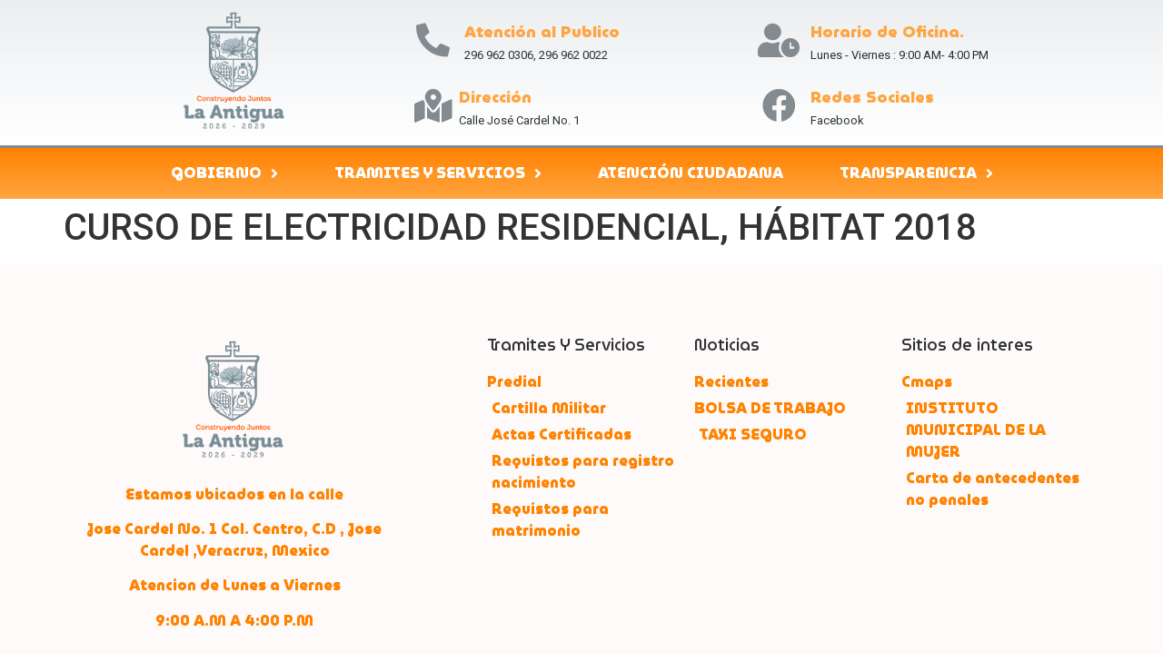

--- FILE ---
content_type: text/html; charset=UTF-8
request_url: https://laantigua.gob.mx/accordion_tp/curso-de-electricidad-residencial-habitat-2018/
body_size: 84532
content:
<!doctype html>
<html lang="es">
<head>
	<meta charset="UTF-8">
	<meta name="viewport" content="width=device-width, initial-scale=1">
	<link rel="profile" href="https://gmpg.org/xfn/11">
	<title>CURSO DE ELECTRICIDAD RESIDENCIAL, HÁBITAT 2018 &#8211; LA ANTIGUA</title>
<meta name='robots' content='max-image-preview:large' />
	<style>img:is([sizes="auto" i], [sizes^="auto," i]) { contain-intrinsic-size: 3000px 1500px }</style>
	<link rel="alternate" type="application/rss+xml" title="LA ANTIGUA &raquo; Feed" href="https://laantigua.gob.mx/feed/" />
<link rel="alternate" type="application/rss+xml" title="LA ANTIGUA &raquo; Feed de los comentarios" href="https://laantigua.gob.mx/comments/feed/" />
<script>
window._wpemojiSettings = {"baseUrl":"https:\/\/s.w.org\/images\/core\/emoji\/15.0.3\/72x72\/","ext":".png","svgUrl":"https:\/\/s.w.org\/images\/core\/emoji\/15.0.3\/svg\/","svgExt":".svg","source":{"concatemoji":"https:\/\/laantigua.gob.mx\/wp-includes\/js\/wp-emoji-release.min.js?ver=6.7.4"}};
/*! This file is auto-generated */
!function(i,n){var o,s,e;function c(e){try{var t={supportTests:e,timestamp:(new Date).valueOf()};sessionStorage.setItem(o,JSON.stringify(t))}catch(e){}}function p(e,t,n){e.clearRect(0,0,e.canvas.width,e.canvas.height),e.fillText(t,0,0);var t=new Uint32Array(e.getImageData(0,0,e.canvas.width,e.canvas.height).data),r=(e.clearRect(0,0,e.canvas.width,e.canvas.height),e.fillText(n,0,0),new Uint32Array(e.getImageData(0,0,e.canvas.width,e.canvas.height).data));return t.every(function(e,t){return e===r[t]})}function u(e,t,n){switch(t){case"flag":return n(e,"\ud83c\udff3\ufe0f\u200d\u26a7\ufe0f","\ud83c\udff3\ufe0f\u200b\u26a7\ufe0f")?!1:!n(e,"\ud83c\uddfa\ud83c\uddf3","\ud83c\uddfa\u200b\ud83c\uddf3")&&!n(e,"\ud83c\udff4\udb40\udc67\udb40\udc62\udb40\udc65\udb40\udc6e\udb40\udc67\udb40\udc7f","\ud83c\udff4\u200b\udb40\udc67\u200b\udb40\udc62\u200b\udb40\udc65\u200b\udb40\udc6e\u200b\udb40\udc67\u200b\udb40\udc7f");case"emoji":return!n(e,"\ud83d\udc26\u200d\u2b1b","\ud83d\udc26\u200b\u2b1b")}return!1}function f(e,t,n){var r="undefined"!=typeof WorkerGlobalScope&&self instanceof WorkerGlobalScope?new OffscreenCanvas(300,150):i.createElement("canvas"),a=r.getContext("2d",{willReadFrequently:!0}),o=(a.textBaseline="top",a.font="600 32px Arial",{});return e.forEach(function(e){o[e]=t(a,e,n)}),o}function t(e){var t=i.createElement("script");t.src=e,t.defer=!0,i.head.appendChild(t)}"undefined"!=typeof Promise&&(o="wpEmojiSettingsSupports",s=["flag","emoji"],n.supports={everything:!0,everythingExceptFlag:!0},e=new Promise(function(e){i.addEventListener("DOMContentLoaded",e,{once:!0})}),new Promise(function(t){var n=function(){try{var e=JSON.parse(sessionStorage.getItem(o));if("object"==typeof e&&"number"==typeof e.timestamp&&(new Date).valueOf()<e.timestamp+604800&&"object"==typeof e.supportTests)return e.supportTests}catch(e){}return null}();if(!n){if("undefined"!=typeof Worker&&"undefined"!=typeof OffscreenCanvas&&"undefined"!=typeof URL&&URL.createObjectURL&&"undefined"!=typeof Blob)try{var e="postMessage("+f.toString()+"("+[JSON.stringify(s),u.toString(),p.toString()].join(",")+"));",r=new Blob([e],{type:"text/javascript"}),a=new Worker(URL.createObjectURL(r),{name:"wpTestEmojiSupports"});return void(a.onmessage=function(e){c(n=e.data),a.terminate(),t(n)})}catch(e){}c(n=f(s,u,p))}t(n)}).then(function(e){for(var t in e)n.supports[t]=e[t],n.supports.everything=n.supports.everything&&n.supports[t],"flag"!==t&&(n.supports.everythingExceptFlag=n.supports.everythingExceptFlag&&n.supports[t]);n.supports.everythingExceptFlag=n.supports.everythingExceptFlag&&!n.supports.flag,n.DOMReady=!1,n.readyCallback=function(){n.DOMReady=!0}}).then(function(){return e}).then(function(){var e;n.supports.everything||(n.readyCallback(),(e=n.source||{}).concatemoji?t(e.concatemoji):e.wpemoji&&e.twemoji&&(t(e.twemoji),t(e.wpemoji)))}))}((window,document),window._wpemojiSettings);
</script>
<link rel='stylesheet' id='embedpress-css-css' href='https://laantigua.gob.mx/wp-content/plugins/embedpress/assets/css/embedpress.css?ver=1764002499' media='all' />
<link rel='stylesheet' id='embedpress-blocks-style-css' href='https://laantigua.gob.mx/wp-content/plugins/embedpress/assets/css/blocks.build.css?ver=1764002499' media='all' />
<style id='wp-emoji-styles-inline-css'>

	img.wp-smiley, img.emoji {
		display: inline !important;
		border: none !important;
		box-shadow: none !important;
		height: 1em !important;
		width: 1em !important;
		margin: 0 0.07em !important;
		vertical-align: -0.1em !important;
		background: none !important;
		padding: 0 !important;
	}
</style>
<link rel='stylesheet' id='wp-block-library-css' href='https://laantigua.gob.mx/wp-includes/css/dist/block-library/style.min.css?ver=6.7.4' media='all' />
<style id='global-styles-inline-css'>
:root{--wp--preset--aspect-ratio--square: 1;--wp--preset--aspect-ratio--4-3: 4/3;--wp--preset--aspect-ratio--3-4: 3/4;--wp--preset--aspect-ratio--3-2: 3/2;--wp--preset--aspect-ratio--2-3: 2/3;--wp--preset--aspect-ratio--16-9: 16/9;--wp--preset--aspect-ratio--9-16: 9/16;--wp--preset--color--black: #000000;--wp--preset--color--cyan-bluish-gray: #abb8c3;--wp--preset--color--white: #ffffff;--wp--preset--color--pale-pink: #f78da7;--wp--preset--color--vivid-red: #cf2e2e;--wp--preset--color--luminous-vivid-orange: #ff6900;--wp--preset--color--luminous-vivid-amber: #fcb900;--wp--preset--color--light-green-cyan: #7bdcb5;--wp--preset--color--vivid-green-cyan: #00d084;--wp--preset--color--pale-cyan-blue: #8ed1fc;--wp--preset--color--vivid-cyan-blue: #0693e3;--wp--preset--color--vivid-purple: #9b51e0;--wp--preset--gradient--vivid-cyan-blue-to-vivid-purple: linear-gradient(135deg,rgba(6,147,227,1) 0%,rgb(155,81,224) 100%);--wp--preset--gradient--light-green-cyan-to-vivid-green-cyan: linear-gradient(135deg,rgb(122,220,180) 0%,rgb(0,208,130) 100%);--wp--preset--gradient--luminous-vivid-amber-to-luminous-vivid-orange: linear-gradient(135deg,rgba(252,185,0,1) 0%,rgba(255,105,0,1) 100%);--wp--preset--gradient--luminous-vivid-orange-to-vivid-red: linear-gradient(135deg,rgba(255,105,0,1) 0%,rgb(207,46,46) 100%);--wp--preset--gradient--very-light-gray-to-cyan-bluish-gray: linear-gradient(135deg,rgb(238,238,238) 0%,rgb(169,184,195) 100%);--wp--preset--gradient--cool-to-warm-spectrum: linear-gradient(135deg,rgb(74,234,220) 0%,rgb(151,120,209) 20%,rgb(207,42,186) 40%,rgb(238,44,130) 60%,rgb(251,105,98) 80%,rgb(254,248,76) 100%);--wp--preset--gradient--blush-light-purple: linear-gradient(135deg,rgb(255,206,236) 0%,rgb(152,150,240) 100%);--wp--preset--gradient--blush-bordeaux: linear-gradient(135deg,rgb(254,205,165) 0%,rgb(254,45,45) 50%,rgb(107,0,62) 100%);--wp--preset--gradient--luminous-dusk: linear-gradient(135deg,rgb(255,203,112) 0%,rgb(199,81,192) 50%,rgb(65,88,208) 100%);--wp--preset--gradient--pale-ocean: linear-gradient(135deg,rgb(255,245,203) 0%,rgb(182,227,212) 50%,rgb(51,167,181) 100%);--wp--preset--gradient--electric-grass: linear-gradient(135deg,rgb(202,248,128) 0%,rgb(113,206,126) 100%);--wp--preset--gradient--midnight: linear-gradient(135deg,rgb(2,3,129) 0%,rgb(40,116,252) 100%);--wp--preset--font-size--small: 13px;--wp--preset--font-size--medium: 20px;--wp--preset--font-size--large: 36px;--wp--preset--font-size--x-large: 42px;--wp--preset--spacing--20: 0.44rem;--wp--preset--spacing--30: 0.67rem;--wp--preset--spacing--40: 1rem;--wp--preset--spacing--50: 1.5rem;--wp--preset--spacing--60: 2.25rem;--wp--preset--spacing--70: 3.38rem;--wp--preset--spacing--80: 5.06rem;--wp--preset--shadow--natural: 6px 6px 9px rgba(0, 0, 0, 0.2);--wp--preset--shadow--deep: 12px 12px 50px rgba(0, 0, 0, 0.4);--wp--preset--shadow--sharp: 6px 6px 0px rgba(0, 0, 0, 0.2);--wp--preset--shadow--outlined: 6px 6px 0px -3px rgba(255, 255, 255, 1), 6px 6px rgba(0, 0, 0, 1);--wp--preset--shadow--crisp: 6px 6px 0px rgba(0, 0, 0, 1);}:root { --wp--style--global--content-size: 800px;--wp--style--global--wide-size: 1200px; }:where(body) { margin: 0; }.wp-site-blocks > .alignleft { float: left; margin-right: 2em; }.wp-site-blocks > .alignright { float: right; margin-left: 2em; }.wp-site-blocks > .aligncenter { justify-content: center; margin-left: auto; margin-right: auto; }:where(.wp-site-blocks) > * { margin-block-start: 24px; margin-block-end: 0; }:where(.wp-site-blocks) > :first-child { margin-block-start: 0; }:where(.wp-site-blocks) > :last-child { margin-block-end: 0; }:root { --wp--style--block-gap: 24px; }:root :where(.is-layout-flow) > :first-child{margin-block-start: 0;}:root :where(.is-layout-flow) > :last-child{margin-block-end: 0;}:root :where(.is-layout-flow) > *{margin-block-start: 24px;margin-block-end: 0;}:root :where(.is-layout-constrained) > :first-child{margin-block-start: 0;}:root :where(.is-layout-constrained) > :last-child{margin-block-end: 0;}:root :where(.is-layout-constrained) > *{margin-block-start: 24px;margin-block-end: 0;}:root :where(.is-layout-flex){gap: 24px;}:root :where(.is-layout-grid){gap: 24px;}.is-layout-flow > .alignleft{float: left;margin-inline-start: 0;margin-inline-end: 2em;}.is-layout-flow > .alignright{float: right;margin-inline-start: 2em;margin-inline-end: 0;}.is-layout-flow > .aligncenter{margin-left: auto !important;margin-right: auto !important;}.is-layout-constrained > .alignleft{float: left;margin-inline-start: 0;margin-inline-end: 2em;}.is-layout-constrained > .alignright{float: right;margin-inline-start: 2em;margin-inline-end: 0;}.is-layout-constrained > .aligncenter{margin-left: auto !important;margin-right: auto !important;}.is-layout-constrained > :where(:not(.alignleft):not(.alignright):not(.alignfull)){max-width: var(--wp--style--global--content-size);margin-left: auto !important;margin-right: auto !important;}.is-layout-constrained > .alignwide{max-width: var(--wp--style--global--wide-size);}body .is-layout-flex{display: flex;}.is-layout-flex{flex-wrap: wrap;align-items: center;}.is-layout-flex > :is(*, div){margin: 0;}body .is-layout-grid{display: grid;}.is-layout-grid > :is(*, div){margin: 0;}body{padding-top: 0px;padding-right: 0px;padding-bottom: 0px;padding-left: 0px;}a:where(:not(.wp-element-button)){text-decoration: underline;}:root :where(.wp-element-button, .wp-block-button__link){background-color: #32373c;border-width: 0;color: #fff;font-family: inherit;font-size: inherit;line-height: inherit;padding: calc(0.667em + 2px) calc(1.333em + 2px);text-decoration: none;}.has-black-color{color: var(--wp--preset--color--black) !important;}.has-cyan-bluish-gray-color{color: var(--wp--preset--color--cyan-bluish-gray) !important;}.has-white-color{color: var(--wp--preset--color--white) !important;}.has-pale-pink-color{color: var(--wp--preset--color--pale-pink) !important;}.has-vivid-red-color{color: var(--wp--preset--color--vivid-red) !important;}.has-luminous-vivid-orange-color{color: var(--wp--preset--color--luminous-vivid-orange) !important;}.has-luminous-vivid-amber-color{color: var(--wp--preset--color--luminous-vivid-amber) !important;}.has-light-green-cyan-color{color: var(--wp--preset--color--light-green-cyan) !important;}.has-vivid-green-cyan-color{color: var(--wp--preset--color--vivid-green-cyan) !important;}.has-pale-cyan-blue-color{color: var(--wp--preset--color--pale-cyan-blue) !important;}.has-vivid-cyan-blue-color{color: var(--wp--preset--color--vivid-cyan-blue) !important;}.has-vivid-purple-color{color: var(--wp--preset--color--vivid-purple) !important;}.has-black-background-color{background-color: var(--wp--preset--color--black) !important;}.has-cyan-bluish-gray-background-color{background-color: var(--wp--preset--color--cyan-bluish-gray) !important;}.has-white-background-color{background-color: var(--wp--preset--color--white) !important;}.has-pale-pink-background-color{background-color: var(--wp--preset--color--pale-pink) !important;}.has-vivid-red-background-color{background-color: var(--wp--preset--color--vivid-red) !important;}.has-luminous-vivid-orange-background-color{background-color: var(--wp--preset--color--luminous-vivid-orange) !important;}.has-luminous-vivid-amber-background-color{background-color: var(--wp--preset--color--luminous-vivid-amber) !important;}.has-light-green-cyan-background-color{background-color: var(--wp--preset--color--light-green-cyan) !important;}.has-vivid-green-cyan-background-color{background-color: var(--wp--preset--color--vivid-green-cyan) !important;}.has-pale-cyan-blue-background-color{background-color: var(--wp--preset--color--pale-cyan-blue) !important;}.has-vivid-cyan-blue-background-color{background-color: var(--wp--preset--color--vivid-cyan-blue) !important;}.has-vivid-purple-background-color{background-color: var(--wp--preset--color--vivid-purple) !important;}.has-black-border-color{border-color: var(--wp--preset--color--black) !important;}.has-cyan-bluish-gray-border-color{border-color: var(--wp--preset--color--cyan-bluish-gray) !important;}.has-white-border-color{border-color: var(--wp--preset--color--white) !important;}.has-pale-pink-border-color{border-color: var(--wp--preset--color--pale-pink) !important;}.has-vivid-red-border-color{border-color: var(--wp--preset--color--vivid-red) !important;}.has-luminous-vivid-orange-border-color{border-color: var(--wp--preset--color--luminous-vivid-orange) !important;}.has-luminous-vivid-amber-border-color{border-color: var(--wp--preset--color--luminous-vivid-amber) !important;}.has-light-green-cyan-border-color{border-color: var(--wp--preset--color--light-green-cyan) !important;}.has-vivid-green-cyan-border-color{border-color: var(--wp--preset--color--vivid-green-cyan) !important;}.has-pale-cyan-blue-border-color{border-color: var(--wp--preset--color--pale-cyan-blue) !important;}.has-vivid-cyan-blue-border-color{border-color: var(--wp--preset--color--vivid-cyan-blue) !important;}.has-vivid-purple-border-color{border-color: var(--wp--preset--color--vivid-purple) !important;}.has-vivid-cyan-blue-to-vivid-purple-gradient-background{background: var(--wp--preset--gradient--vivid-cyan-blue-to-vivid-purple) !important;}.has-light-green-cyan-to-vivid-green-cyan-gradient-background{background: var(--wp--preset--gradient--light-green-cyan-to-vivid-green-cyan) !important;}.has-luminous-vivid-amber-to-luminous-vivid-orange-gradient-background{background: var(--wp--preset--gradient--luminous-vivid-amber-to-luminous-vivid-orange) !important;}.has-luminous-vivid-orange-to-vivid-red-gradient-background{background: var(--wp--preset--gradient--luminous-vivid-orange-to-vivid-red) !important;}.has-very-light-gray-to-cyan-bluish-gray-gradient-background{background: var(--wp--preset--gradient--very-light-gray-to-cyan-bluish-gray) !important;}.has-cool-to-warm-spectrum-gradient-background{background: var(--wp--preset--gradient--cool-to-warm-spectrum) !important;}.has-blush-light-purple-gradient-background{background: var(--wp--preset--gradient--blush-light-purple) !important;}.has-blush-bordeaux-gradient-background{background: var(--wp--preset--gradient--blush-bordeaux) !important;}.has-luminous-dusk-gradient-background{background: var(--wp--preset--gradient--luminous-dusk) !important;}.has-pale-ocean-gradient-background{background: var(--wp--preset--gradient--pale-ocean) !important;}.has-electric-grass-gradient-background{background: var(--wp--preset--gradient--electric-grass) !important;}.has-midnight-gradient-background{background: var(--wp--preset--gradient--midnight) !important;}.has-small-font-size{font-size: var(--wp--preset--font-size--small) !important;}.has-medium-font-size{font-size: var(--wp--preset--font-size--medium) !important;}.has-large-font-size{font-size: var(--wp--preset--font-size--large) !important;}.has-x-large-font-size{font-size: var(--wp--preset--font-size--x-large) !important;}
:root :where(.wp-block-pullquote){font-size: 1.5em;line-height: 1.6;}
</style>
<link rel='stylesheet' id='wp-color-picker-css' href='https://laantigua.gob.mx/wp-admin/css/color-picker.min.css?ver=6.7.4' media='all' />
<link rel='stylesheet' id='wpsm_ac-font-awesome-front-css' href='https://laantigua.gob.mx/wp-content/plugins/responsive-accordion-and-collapse/css/font-awesome/css/font-awesome.min.css?ver=6.7.4' media='all' />
<link rel='stylesheet' id='wpsm_ac_bootstrap-front-css' href='https://laantigua.gob.mx/wp-content/plugins/responsive-accordion-and-collapse/css/bootstrap-front.css?ver=6.7.4' media='all' />
<link rel='stylesheet' id='wordpress-helpdesk-css' href='https://laantigua.gob.mx/wp-content/plugins/wordpress-helpdesk/public/css/wordpress-helpdesk-public.css?ver=1.8.1' media='all' />
<link rel='stylesheet' id='font-awesome-css' href='https://laantigua.gob.mx/wp-content/plugins/elementor/assets/lib/font-awesome/css/font-awesome.min.css?ver=4.7.0' media='all' />
<link rel='stylesheet' id='datatables-css' href='https://laantigua.gob.mx/wp-content/plugins/wordpress-helpdesk/public/vendor/DataTables/DataTables-1.10.18/css/jquery.dataTables.min.css?ver=1.10.18' media='all' />
<link rel='stylesheet' id='hello-elementor-css' href='https://laantigua.gob.mx/wp-content/themes/hello-elementor/assets/css/reset.css?ver=3.4.4' media='all' />
<link rel='stylesheet' id='hello-elementor-theme-style-css' href='https://laantigua.gob.mx/wp-content/themes/hello-elementor/assets/css/theme.css?ver=3.4.4' media='all' />
<link rel='stylesheet' id='hello-elementor-header-footer-css' href='https://laantigua.gob.mx/wp-content/themes/hello-elementor/assets/css/header-footer.css?ver=3.4.4' media='all' />
<link rel='stylesheet' id='elementor-frontend-css' href='https://laantigua.gob.mx/wp-content/plugins/elementor/assets/css/frontend.min.css?ver=3.27.7' media='all' />
<link rel='stylesheet' id='elementor-post-218161-css' href='https://laantigua.gob.mx/wp-content/uploads/elementor/css/post-218161.css?ver=1767298635' media='all' />
<link rel='stylesheet' id='widget-image-css' href='https://laantigua.gob.mx/wp-content/plugins/elementor/assets/css/widget-image.min.css?ver=3.27.7' media='all' />
<link rel='stylesheet' id='widget-icon-box-css' href='https://laantigua.gob.mx/wp-content/plugins/elementor/assets/css/widget-icon-box.min.css?ver=3.27.7' media='all' />
<link rel='stylesheet' id='widget-nav-menu-css' href='https://laantigua.gob.mx/wp-content/plugins/elementor-pro/assets/css/widget-nav-menu.min.css?ver=3.27.6' media='all' />
<link rel='stylesheet' id='widget-text-editor-css' href='https://laantigua.gob.mx/wp-content/plugins/elementor/assets/css/widget-text-editor.min.css?ver=3.27.7' media='all' />
<link rel='stylesheet' id='widget-social-icons-css' href='https://laantigua.gob.mx/wp-content/plugins/elementor/assets/css/widget-social-icons.min.css?ver=3.27.7' media='all' />
<link rel='stylesheet' id='e-apple-webkit-css' href='https://laantigua.gob.mx/wp-content/plugins/elementor/assets/css/conditionals/apple-webkit.min.css?ver=3.27.7' media='all' />
<link rel='stylesheet' id='widget-heading-css' href='https://laantigua.gob.mx/wp-content/plugins/elementor/assets/css/widget-heading.min.css?ver=3.27.7' media='all' />
<link rel='stylesheet' id='widget-icon-list-css' href='https://laantigua.gob.mx/wp-content/plugins/elementor/assets/css/widget-icon-list.min.css?ver=3.27.7' media='all' />
<link rel='stylesheet' id='widget-animated-headline-css' href='https://laantigua.gob.mx/wp-content/plugins/elementor-pro/assets/css/widget-animated-headline.min.css?ver=3.27.6' media='all' />
<link rel='stylesheet' id='elementor-icons-css' href='https://laantigua.gob.mx/wp-content/plugins/elementor/assets/lib/eicons/css/elementor-icons.min.css?ver=5.35.0' media='all' />
<link rel='stylesheet' id='font-awesome-5-all-css' href='https://laantigua.gob.mx/wp-content/plugins/elementor/assets/lib/font-awesome/css/all.min.css?ver=3.27.7' media='all' />
<link rel='stylesheet' id='font-awesome-4-shim-css' href='https://laantigua.gob.mx/wp-content/plugins/elementor/assets/lib/font-awesome/css/v4-shims.min.css?ver=3.27.7' media='all' />
<link rel='stylesheet' id='namogo-icons-css' href='https://laantigua.gob.mx/wp-content/plugins/elementor-extras/assets/lib/nicons/css/nicons.css?ver=2.2.52' media='all' />
<link rel='stylesheet' id='elementor-extras-frontend-css' href='https://laantigua.gob.mx/wp-content/plugins/elementor-extras/assets/css/frontend.min.css?ver=2.2.52' media='all' />
<link rel='stylesheet' id='elementor-post-218164-css' href='https://laantigua.gob.mx/wp-content/uploads/elementor/css/post-218164.css?ver=1767307207' media='all' />
<link rel='stylesheet' id='elementor-post-218807-css' href='https://laantigua.gob.mx/wp-content/uploads/elementor/css/post-218807.css?ver=1767385493' media='all' />
<link rel='stylesheet' id='dashicons-css' href='https://laantigua.gob.mx/wp-includes/css/dashicons.min.css?ver=6.7.4' media='all' />
<link rel='stylesheet' id='eael-general-css' href='https://laantigua.gob.mx/wp-content/plugins/essential-addons-for-elementor-lite/assets/front-end/css/view/general.min.css?ver=6.5.1' media='all' />
<link rel='stylesheet' id='google-fonts-1-css' href='https://fonts.googleapis.com/css?family=MuseoModerno%3A100%2C100italic%2C200%2C200italic%2C300%2C300italic%2C400%2C400italic%2C500%2C500italic%2C600%2C600italic%2C700%2C700italic%2C800%2C800italic%2C900%2C900italic%7CRoboto+Slab%3A100%2C100italic%2C200%2C200italic%2C300%2C300italic%2C400%2C400italic%2C500%2C500italic%2C600%2C600italic%2C700%2C700italic%2C800%2C800italic%2C900%2C900italic%7CRoboto%3A100%2C100italic%2C200%2C200italic%2C300%2C300italic%2C400%2C400italic%2C500%2C500italic%2C600%2C600italic%2C700%2C700italic%2C800%2C800italic%2C900%2C900italic&#038;display=auto&#038;ver=6.7.4' media='all' />
<link rel='stylesheet' id='elementor-icons-shared-0-css' href='https://laantigua.gob.mx/wp-content/plugins/elementor/assets/lib/font-awesome/css/fontawesome.min.css?ver=5.15.3' media='all' />
<link rel='stylesheet' id='elementor-icons-fa-solid-css' href='https://laantigua.gob.mx/wp-content/plugins/elementor/assets/lib/font-awesome/css/solid.min.css?ver=5.15.3' media='all' />
<link rel='stylesheet' id='elementor-icons-fa-brands-css' href='https://laantigua.gob.mx/wp-content/plugins/elementor/assets/lib/font-awesome/css/brands.min.css?ver=5.15.3' media='all' />
<link rel="preconnect" href="https://fonts.gstatic.com/" crossorigin><script src="https://laantigua.gob.mx/wp-includes/js/jquery/jquery.min.js?ver=3.7.1" id="jquery-core-js"></script>
<script src="https://laantigua.gob.mx/wp-includes/js/jquery/jquery-migrate.min.js?ver=3.4.1" id="jquery-migrate-js"></script>
<script src="https://laantigua.gob.mx/wp-content/plugins/elementor/assets/lib/font-awesome/js/v4-shims.min.js?ver=3.27.7" id="font-awesome-4-shim-js"></script>
<link rel="https://api.w.org/" href="https://laantigua.gob.mx/wp-json/" /><link rel="EditURI" type="application/rsd+xml" title="RSD" href="https://laantigua.gob.mx/xmlrpc.php?rsd" />
<meta name="generator" content="WordPress 6.7.4" />
<link rel="canonical" href="https://laantigua.gob.mx/accordion_tp/curso-de-electricidad-residencial-habitat-2018/" />
<link rel='shortlink' href='https://laantigua.gob.mx/?p=2059' />
<link rel="alternate" title="oEmbed (JSON)" type="application/json+oembed" href="https://laantigua.gob.mx/wp-json/oembed/1.0/embed?url=https%3A%2F%2Flaantigua.gob.mx%2Faccordion_tp%2Fcurso-de-electricidad-residencial-habitat-2018%2F" />
<link rel="alternate" title="oEmbed (XML)" type="text/xml+oembed" href="https://laantigua.gob.mx/wp-json/oembed/1.0/embed?url=https%3A%2F%2Flaantigua.gob.mx%2Faccordion_tp%2Fcurso-de-electricidad-residencial-habitat-2018%2F&#038;format=xml" />
<style id="essential-blocks-global-styles">
            :root {
                --eb-global-primary-color: #101828;
--eb-global-secondary-color: #475467;
--eb-global-tertiary-color: #98A2B3;
--eb-global-text-color: #475467;
--eb-global-heading-color: #1D2939;
--eb-global-link-color: #444CE7;
--eb-global-background-color: #F9FAFB;
--eb-global-button-text-color: #FFFFFF;
--eb-global-button-background-color: #101828;
--eb-gradient-primary-color: linear-gradient(90deg, hsla(259, 84%, 78%, 1) 0%, hsla(206, 67%, 75%, 1) 100%);
--eb-gradient-secondary-color: linear-gradient(90deg, hsla(18, 76%, 85%, 1) 0%, hsla(203, 69%, 84%, 1) 100%);
--eb-gradient-tertiary-color: linear-gradient(90deg, hsla(248, 21%, 15%, 1) 0%, hsla(250, 14%, 61%, 1) 100%);
--eb-gradient-background-color: linear-gradient(90deg, rgb(250, 250, 250) 0%, rgb(233, 233, 233) 49%, rgb(244, 243, 243) 100%);

                --eb-tablet-breakpoint: 1024px;
--eb-mobile-breakpoint: 767px;

            }
            
            
        </style><meta name="generator" content="Elementor 3.27.7; features: additional_custom_breakpoints; settings: css_print_method-external, google_font-enabled, font_display-auto">
			<style>
				.e-con.e-parent:nth-of-type(n+4):not(.e-lazyloaded):not(.e-no-lazyload),
				.e-con.e-parent:nth-of-type(n+4):not(.e-lazyloaded):not(.e-no-lazyload) * {
					background-image: none !important;
				}
				@media screen and (max-height: 1024px) {
					.e-con.e-parent:nth-of-type(n+3):not(.e-lazyloaded):not(.e-no-lazyload),
					.e-con.e-parent:nth-of-type(n+3):not(.e-lazyloaded):not(.e-no-lazyload) * {
						background-image: none !important;
					}
				}
				@media screen and (max-height: 640px) {
					.e-con.e-parent:nth-of-type(n+2):not(.e-lazyloaded):not(.e-no-lazyload),
					.e-con.e-parent:nth-of-type(n+2):not(.e-lazyloaded):not(.e-no-lazyload) * {
						background-image: none !important;
					}
				}
			</style>
			<link rel="icon" href="https://laantigua.gob.mx/wp-content/uploads/2026/01/cropped-LOGO-ESCUDO-2026-2029-1-32x32.png" sizes="32x32" />
<link rel="icon" href="https://laantigua.gob.mx/wp-content/uploads/2026/01/cropped-LOGO-ESCUDO-2026-2029-1-192x192.png" sizes="192x192" />
<link rel="apple-touch-icon" href="https://laantigua.gob.mx/wp-content/uploads/2026/01/cropped-LOGO-ESCUDO-2026-2029-1-180x180.png" />
<meta name="msapplication-TileImage" content="https://laantigua.gob.mx/wp-content/uploads/2026/01/cropped-LOGO-ESCUDO-2026-2029-1-270x270.png" />
</head>
<body class="accordion_tp-template-default single single-accordion_tp postid-2059 wp-custom-logo wp-embed-responsive sp-easy-accordion-enabled hello-elementor-default elementor-default elementor-kit-218161">


<a class="skip-link screen-reader-text" href="#content">Ir al contenido</a>

		<div data-elementor-type="header" data-elementor-id="218164" class="elementor elementor-218164 elementor-location-header" data-elementor-post-type="elementor_library">
					<section class="elementor-section elementor-top-section elementor-element elementor-element-708e1796 elementor-section-height-min-height elementor-section-content-middle elementor-section-boxed elementor-section-height-default elementor-section-items-middle" data-id="708e1796" data-element_type="section" data-settings="{&quot;background_background&quot;:&quot;gradient&quot;}">
						<div class="elementor-container elementor-column-gap-no">
					<div class="elementor-column elementor-col-50 elementor-top-column elementor-element elementor-element-2f754991" data-id="2f754991" data-element_type="column">
			<div class="elementor-widget-wrap elementor-element-populated">
						<div class="elementor-element elementor-element-3cfa3932 elementor-widget elementor-widget-theme-site-logo elementor-widget-image" data-id="3cfa3932" data-element_type="widget" data-widget_type="theme-site-logo.default">
				<div class="elementor-widget-container">
											<a href="https://laantigua.gob.mx">
			<img fetchpriority="high" width="1962" height="2314" src="https://laantigua.gob.mx/wp-content/uploads/2026/01/cropped-LOGO-ADM-2022-2029.png" class="attachment-full size-full wp-image-225120" alt="" srcset="https://laantigua.gob.mx/wp-content/uploads/2026/01/cropped-LOGO-ADM-2022-2029.png 1962w, https://laantigua.gob.mx/wp-content/uploads/2026/01/cropped-LOGO-ADM-2022-2029-254x300.png 254w, https://laantigua.gob.mx/wp-content/uploads/2026/01/cropped-LOGO-ADM-2022-2029-700x826.png 700w, https://laantigua.gob.mx/wp-content/uploads/2026/01/cropped-LOGO-ADM-2022-2029-768x906.png 768w, https://laantigua.gob.mx/wp-content/uploads/2026/01/cropped-LOGO-ADM-2022-2029-1302x1536.png 1302w, https://laantigua.gob.mx/wp-content/uploads/2026/01/cropped-LOGO-ADM-2022-2029-1736x2048.png 1736w" sizes="(max-width: 1962px) 100vw, 1962px" />				</a>
											</div>
				</div>
					</div>
		</div>
				<div class="elementor-column elementor-col-50 elementor-top-column elementor-element elementor-element-4a840fe1" data-id="4a840fe1" data-element_type="column">
			<div class="elementor-widget-wrap elementor-element-populated">
						<section class="elementor-section elementor-inner-section elementor-element elementor-element-b57fc4d elementor-hidden-phone elementor-section-boxed elementor-section-height-default elementor-section-height-default" data-id="b57fc4d" data-element_type="section">
						<div class="elementor-container elementor-column-gap-default">
					<div class="elementor-column elementor-col-50 elementor-inner-column elementor-element elementor-element-7296222b" data-id="7296222b" data-element_type="column">
			<div class="elementor-widget-wrap elementor-element-populated">
						<div class="elementor-element elementor-element-456b47a3 elementor-position-left elementor-vertical-align-middle elementor-view-default elementor-mobile-position-top elementor-widget elementor-widget-icon-box" data-id="456b47a3" data-element_type="widget" data-widget_type="icon-box.default">
				<div class="elementor-widget-container">
							<div class="elementor-icon-box-wrapper">

						<div class="elementor-icon-box-icon">
				<span  class="elementor-icon">
				<i aria-hidden="true" class="fas fa-phone-alt"></i>				</span>
			</div>
			
						<div class="elementor-icon-box-content">

									<h3 class="elementor-icon-box-title">
						<span  >
							Atención al Publico 						</span>
					</h3>
				
									<p class="elementor-icon-box-description">
						296 962 0306,  296 962 0022					</p>
				
			</div>
			
		</div>
						</div>
				</div>
				<div class="elementor-element elementor-element-4104b538 elementor-position-left elementor-vertical-align-middle elementor-view-default elementor-mobile-position-top elementor-widget elementor-widget-icon-box" data-id="4104b538" data-element_type="widget" data-widget_type="icon-box.default">
				<div class="elementor-widget-container">
							<div class="elementor-icon-box-wrapper">

						<div class="elementor-icon-box-icon">
				<span  class="elementor-icon">
				<i aria-hidden="true" class="fas fa-map-marked-alt"></i>				</span>
			</div>
			
						<div class="elementor-icon-box-content">

									<h3 class="elementor-icon-box-title">
						<span  >
							Dirección						</span>
					</h3>
				
									<p class="elementor-icon-box-description">
						Calle José Cardel No. 1
					</p>
				
			</div>
			
		</div>
						</div>
				</div>
					</div>
		</div>
				<div class="elementor-column elementor-col-50 elementor-inner-column elementor-element elementor-element-52132ede" data-id="52132ede" data-element_type="column">
			<div class="elementor-widget-wrap elementor-element-populated">
						<div class="elementor-element elementor-element-27a5193 elementor-position-left elementor-vertical-align-middle elementor-view-default elementor-mobile-position-top elementor-widget elementor-widget-icon-box" data-id="27a5193" data-element_type="widget" data-widget_type="icon-box.default">
				<div class="elementor-widget-container">
							<div class="elementor-icon-box-wrapper">

						<div class="elementor-icon-box-icon">
				<span  class="elementor-icon">
				<i aria-hidden="true" class="fas fa-user-clock"></i>				</span>
			</div>
			
						<div class="elementor-icon-box-content">

									<h6 class="elementor-icon-box-title">
						<span  >
							Horario de Oficina.						</span>
					</h6>
				
									<p class="elementor-icon-box-description">
						Lunes - Viernes : 9:00 AM- 4:00 PM					</p>
				
			</div>
			
		</div>
						</div>
				</div>
				<div class="elementor-element elementor-element-1964155 elementor-position-left elementor-vertical-align-middle elementor-view-default elementor-mobile-position-top elementor-widget elementor-widget-icon-box" data-id="1964155" data-element_type="widget" data-widget_type="icon-box.default">
				<div class="elementor-widget-container">
							<div class="elementor-icon-box-wrapper">

						<div class="elementor-icon-box-icon">
				<a href="https://www.facebook.com/LaAntiguaAyuntamiento" target="_blank" class="elementor-icon" tabindex="-1" aria-label="Redes Sociales">
				<i aria-hidden="true" class="fab fa-facebook"></i>				</a>
			</div>
			
						<div class="elementor-icon-box-content">

									<h6 class="elementor-icon-box-title">
						<a href="https://www.facebook.com/LaAntiguaAyuntamiento" target="_blank" >
							Redes Sociales						</a>
					</h6>
				
									<p class="elementor-icon-box-description">
						Facebook					</p>
				
			</div>
			
		</div>
						</div>
				</div>
					</div>
		</div>
					</div>
		</section>
					</div>
		</div>
					</div>
		</section>
				<nav class="elementor-section elementor-top-section elementor-element elementor-element-44626db0 elementor-section-content-middle elementor-section-boxed elementor-section-height-default elementor-section-height-default" data-id="44626db0" data-element_type="section" data-settings="{&quot;background_background&quot;:&quot;gradient&quot;}">
							<div class="elementor-background-overlay"></div>
							<div class="elementor-container elementor-column-gap-no">
					<div class="elementor-column elementor-col-100 elementor-top-column elementor-element elementor-element-42375a3d" data-id="42375a3d" data-element_type="column">
			<div class="elementor-widget-wrap elementor-element-populated">
						<div class="elementor-element elementor-element-c32d972 elementor-nav-menu--stretch elementor-nav-menu__text-align-center elementor-nav-menu__align-center elementor-nav-menu--dropdown-tablet elementor-nav-menu--toggle elementor-nav-menu--burger elementor-widget elementor-widget-nav-menu" data-id="c32d972" data-element_type="widget" data-settings="{&quot;full_width&quot;:&quot;stretch&quot;,&quot;submenu_icon&quot;:{&quot;value&quot;:&quot;&lt;i class=\&quot;fas fa-angle-right\&quot;&gt;&lt;\/i&gt;&quot;,&quot;library&quot;:&quot;fa-solid&quot;},&quot;layout&quot;:&quot;horizontal&quot;,&quot;toggle&quot;:&quot;burger&quot;}" data-widget_type="nav-menu.default">
				<div class="elementor-widget-container">
								<nav aria-label="Menú" class="elementor-nav-menu--main elementor-nav-menu__container elementor-nav-menu--layout-horizontal e--pointer-double-line e--animation-grow">
				<ul id="menu-1-c32d972" class="elementor-nav-menu"><li class="menu-item menu-item-type-post_type menu-item-object-page menu-item-has-children menu-item-6756"><a href="https://laantigua.gob.mx/ayuntamiento/" class="elementor-item">GOBIERNO</a>
<ul class="sub-menu elementor-nav-menu--dropdown">
	<li class="menu-item menu-item-type-post_type menu-item-object-page menu-item-218154"><a href="https://laantigua.gob.mx/directorio/" class="elementor-sub-item">DIRECTORIO</a></li>
	<li class="menu-item menu-item-type-post_type menu-item-object-page menu-item-6758"><a href="https://laantigua.gob.mx/ayuntamiento/ediles/" class="elementor-sub-item">EDILES</a></li>
	<li class="menu-item menu-item-type-post_type menu-item-object-page menu-item-218699"><a href="https://laantigua.gob.mx/organigrama/" class="elementor-sub-item">ORGANIGRAMA</a></li>
	<li class="menu-item menu-item-type-post_type menu-item-object-page menu-item-has-children menu-item-6760"><a href="https://laantigua.gob.mx/turismo/" class="elementor-sub-item">TURISMO</a>
	<ul class="sub-menu elementor-nav-menu--dropdown">
		<li class="menu-item menu-item-type-post_type menu-item-object-page menu-item-has-children menu-item-219796"><a href="https://laantigua.gob.mx/la-antigua-sabe-mejor/" class="elementor-sub-item">La Antigua Sabe Mejor</a>
		<ul class="sub-menu elementor-nav-menu--dropdown">
			<li class="menu-item menu-item-type-post_type menu-item-object-page menu-item-219811"><a href="https://laantigua.gob.mx/restaurantes/" class="elementor-sub-item">Restaurantes</a></li>
			<li class="menu-item menu-item-type-post_type menu-item-object-page menu-item-219815"><a href="https://laantigua.gob.mx/vida-nocturna/" class="elementor-sub-item">Vida nocturna</a></li>
			<li class="menu-item menu-item-type-post_type menu-item-object-page menu-item-219818"><a href="https://laantigua.gob.mx/hoteles/" class="elementor-sub-item">Hoteles</a></li>
		</ul>
</li>
		<li class="menu-item menu-item-type-post_type menu-item-object-page menu-item-220022"><a href="https://laantigua.gob.mx/taxi-seguro/" class="elementor-sub-item">TAXI SEGURO</a></li>
	</ul>
</li>
</ul>
</li>
<li class="menu-item menu-item-type-custom menu-item-object-custom menu-item-has-children menu-item-218798"><a href="#" class="elementor-item elementor-item-anchor">TRAMITES Y SERVICIOS</a>
<ul class="sub-menu elementor-nav-menu--dropdown">
	<li class="menu-item menu-item-type-custom menu-item-object-custom menu-item-has-children menu-item-220140"><a href="#" class="elementor-sub-item elementor-item-anchor">ADQUISICIONES</a>
	<ul class="sub-menu elementor-nav-menu--dropdown">
		<li class="menu-item menu-item-type-post_type menu-item-object-page menu-item-220142"><a href="https://laantigua.gob.mx/registro-en-el-pardon-de-proveedores/" class="elementor-sub-item">REGISTRO EN EL PARDON DE PROVEEDORES</a></li>
	</ul>
</li>
	<li class="menu-item menu-item-type-post_type menu-item-object-page menu-item-218426"><a href="https://laantigua.gob.mx/pago-predial/" class="elementor-sub-item">PAGO PREDIAL</a></li>
	<li class="menu-item menu-item-type-custom menu-item-object-custom menu-item-has-children menu-item-218901"><a href="#" class="elementor-sub-item elementor-item-anchor">REGISTRO CIVIL</a>
	<ul class="sub-menu elementor-nav-menu--dropdown">
		<li class="menu-item menu-item-type-post_type menu-item-object-page menu-item-218931"><a href="https://laantigua.gob.mx/actas-certificadas/" class="elementor-sub-item">ACTAS CERTIFICADAS</a></li>
		<li class="menu-item menu-item-type-post_type menu-item-object-page menu-item-219121"><a href="https://laantigua.gob.mx/curp/" class="elementor-sub-item">CURP</a></li>
		<li class="menu-item menu-item-type-post_type menu-item-object-page menu-item-218902"><a href="https://laantigua.gob.mx/requistos-registro-de-acta-de-nacimiento/" class="elementor-sub-item">REQUISTOS REGISTRO DE ACTA DE NACIMIENTO</a></li>
		<li class="menu-item menu-item-type-post_type menu-item-object-page menu-item-218913"><a href="https://laantigua.gob.mx/requistos-para-reconocimiento-de-hijos/" class="elementor-sub-item">REQUISTOS PARA RECONOCIMIENTO DE HIJOS</a></li>
		<li class="menu-item menu-item-type-post_type menu-item-object-page menu-item-218925"><a href="https://laantigua.gob.mx/requistos-para-matrimonio/" class="elementor-sub-item">REQUISTOS PARA MATRIMONIO</a></li>
		<li class="menu-item menu-item-type-post_type menu-item-object-page menu-item-218919"><a href="https://laantigua.gob.mx/requistos-para-divorcio-administrativo/" class="elementor-sub-item">REQUISTOS PARA DIVORCIO ADMINISTRATIVO</a></li>
		<li class="menu-item menu-item-type-post_type menu-item-object-page menu-item-218953"><a href="https://laantigua.gob.mx/constancia-de-inexistencia-de-matrimonio/" class="elementor-sub-item">CONSTANCIA DE INEXISTENCIA DE MATRIMONIO</a></li>
		<li class="menu-item menu-item-type-post_type menu-item-object-page menu-item-218959"><a href="https://laantigua.gob.mx/constancia-de-inexistencia-de-nacimiento/" class="elementor-sub-item">CONSTANCIA DE INEXISTENCIA DE NACIMIENTO</a></li>
	</ul>
</li>
	<li class="menu-item menu-item-type-post_type menu-item-object-page menu-item-218792"><a href="https://laantigua.gob.mx/cartilla-militar/" class="elementor-sub-item">CARTILLA MILITAR</a></li>
	<li class="menu-item menu-item-type-post_type menu-item-object-page menu-item-221872"><a href="https://laantigua.gob.mx/catastro/" class="elementor-sub-item">CATASTRO</a></li>
	<li class="menu-item menu-item-type-post_type menu-item-object-page menu-item-218800"><a href="https://laantigua.gob.mx/panteones-2/" class="elementor-sub-item">PANTEONES</a></li>
	<li class="menu-item menu-item-type-post_type menu-item-object-page menu-item-219129"><a href="https://laantigua.gob.mx/ganaderia/" class="elementor-sub-item">GANADERIA</a></li>
	<li class="menu-item menu-item-type-custom menu-item-object-custom menu-item-has-children menu-item-219394"><a href="#" class="elementor-sub-item elementor-item-anchor">COMERCIO</a>
	<ul class="sub-menu elementor-nav-menu--dropdown">
		<li class="menu-item menu-item-type-post_type menu-item-object-page menu-item-219392"><a href="https://laantigua.gob.mx/empadronamiento-tipo-a/" class="elementor-sub-item">EMPADRONAMIENTO TIPO A</a></li>
		<li class="menu-item menu-item-type-post_type menu-item-object-page menu-item-219418"><a href="https://laantigua.gob.mx/empadronamiento-tipo-b-y-c/" class="elementor-sub-item">EMPADRONAMIENTO TIPO B Y C</a></li>
	</ul>
</li>
	<li class="menu-item menu-item-type-post_type menu-item-object-page menu-item-219929"><a href="https://laantigua.gob.mx/turismo-tramites/" class="elementor-sub-item">TURISMO</a></li>
	<li class="menu-item menu-item-type-post_type menu-item-object-page menu-item-220923"><a href="https://laantigua.gob.mx/biblioteca/" class="elementor-sub-item">BIBLIOTECA</a></li>
</ul>
</li>
<li class="menu-item menu-item-type-post_type menu-item-object-page menu-item-6757"><a href="https://laantigua.gob.mx/atencion-ciudadana/" class="elementor-item">ATENCIÓN CIUDADANA</a></li>
<li class="menu-item menu-item-type-custom menu-item-object-custom menu-item-has-children menu-item-218878"><a href="#" class="elementor-item elementor-item-anchor">TRANSPARENCIA</a>
<ul class="sub-menu elementor-nav-menu--dropdown">
	<li class="menu-item menu-item-type-post_type menu-item-object-page menu-item-224639"><a href="https://laantigua.gob.mx/transparencia-naranja/" class="elementor-sub-item">TRANSPARENCIA NARANJA</a></li>
	<li class="menu-item menu-item-type-post_type menu-item-object-page menu-item-223349"><a href="https://laantigua.gob.mx/archivo-municipal/" class="elementor-sub-item">ARCHIVO MUNICIPAL</a></li>
	<li class="menu-item menu-item-type-post_type menu-item-object-page menu-item-221856"><a href="https://laantigua.gob.mx/avisosdeprivacidad/" class="elementor-sub-item">AVISOS DE PRIVACIDAD</a></li>
	<li class="menu-item menu-item-type-post_type menu-item-object-page menu-item-has-children menu-item-218013"><a href="https://laantigua.gob.mx/ley-875-transparencia-del-estado/" class="elementor-sub-item">LEY  TRANSPARENCIA DEL ESTADO</a>
	<ul class="sub-menu elementor-nav-menu--dropdown">
		<li class="menu-item menu-item-type-post_type menu-item-object-page menu-item-224460"><a href="https://laantigua.gob.mx/ley-875-de-transparencia-del-estado-2025/" class="elementor-sub-item">LEY 875 DE TRANSPARENCIA DEL ESTADO 2025</a></li>
		<li class="menu-item menu-item-type-post_type menu-item-object-page menu-item-218003"><a href="https://laantigua.gob.mx/administracion-2018-2021/" class="elementor-sub-item">ADMINISTRACION 2018-2021</a></li>
	</ul>
</li>
	<li class="menu-item menu-item-type-post_type menu-item-object-page menu-item-has-children menu-item-222515"><a href="https://laantigua.gob.mx/informacion-financiera/" class="elementor-sub-item">INFORMACION FINANCIERA</a>
	<ul class="sub-menu elementor-nav-menu--dropdown">
		<li class="menu-item menu-item-type-post_type menu-item-object-page menu-item-220664"><a href="https://laantigua.gob.mx/informacion-financiera-2023/" class="elementor-sub-item">INFORMACION FINANCIERA 2023</a></li>
		<li class="menu-item menu-item-type-post_type menu-item-object-page menu-item-222527"><a href="https://laantigua.gob.mx/informacion-financiera-2024/" class="elementor-sub-item">INFORMACION FINANCIERA 2024</a></li>
		<li class="menu-item menu-item-type-post_type menu-item-object-page menu-item-224603"><a href="https://laantigua.gob.mx/informacion-financiera-2025/" class="elementor-sub-item">INFORMACION FINANCIERA 2025</a></li>
	</ul>
</li>
	<li class="menu-item menu-item-type-post_type menu-item-object-page menu-item-218289"><a href="https://laantigua.gob.mx/ley-de-disciplina-financiera/" class="elementor-sub-item">LEY DE DISCIPLINA FINANCIERA</a></li>
	<li class="menu-item menu-item-type-post_type menu-item-object-page menu-item-219488"><a href="https://laantigua.gob.mx/obligaciones-de-contabilidad-gubernamental/" class="elementor-sub-item">OBLIGACIONES DE CONTABILIDAD GUBERNAMENTAL</a></li>
	<li class="menu-item menu-item-type-post_type menu-item-object-page menu-item-218678"><a href="https://laantigua.gob.mx/armonizacion-contable/" class="elementor-sub-item">ARMONIZACIÓN CONTABLE</a></li>
	<li class="menu-item menu-item-type-post_type menu-item-object-page menu-item-6985"><a href="https://laantigua.gob.mx/informes-de-gobierno/" class="elementor-sub-item">INFORMES DE GOBIERNO</a></li>
	<li class="menu-item menu-item-type-post_type menu-item-object-page menu-item-6885"><a href="https://laantigua.gob.mx/obras-publicas-3/" class="elementor-sub-item">OBRAS PUBLICAS</a></li>
	<li class="menu-item menu-item-type-custom menu-item-object-custom menu-item-219435"><a href="https://laantigua.gob.mx/articulo-71/sesiones-de-cabildo-2018-2/" class="elementor-sub-item">SESIONES CABILDO</a></li>
	<li class="menu-item menu-item-type-post_type menu-item-object-page menu-item-220815"><a href="https://laantigua.gob.mx/evaluaciones-al-gasto-publico/" class="elementor-sub-item">EVALUACIONES AL GASTO PÚBLICO</a></li>
</ul>
</li>
</ul>			</nav>
					<div class="elementor-menu-toggle" role="button" tabindex="0" aria-label="Alternar menú" aria-expanded="false">
			<i aria-hidden="true" role="presentation" class="elementor-menu-toggle__icon--open eicon-menu-bar"></i><i aria-hidden="true" role="presentation" class="elementor-menu-toggle__icon--close eicon-close"></i>		</div>
					<nav class="elementor-nav-menu--dropdown elementor-nav-menu__container" aria-hidden="true">
				<ul id="menu-2-c32d972" class="elementor-nav-menu"><li class="menu-item menu-item-type-post_type menu-item-object-page menu-item-has-children menu-item-6756"><a href="https://laantigua.gob.mx/ayuntamiento/" class="elementor-item" tabindex="-1">GOBIERNO</a>
<ul class="sub-menu elementor-nav-menu--dropdown">
	<li class="menu-item menu-item-type-post_type menu-item-object-page menu-item-218154"><a href="https://laantigua.gob.mx/directorio/" class="elementor-sub-item" tabindex="-1">DIRECTORIO</a></li>
	<li class="menu-item menu-item-type-post_type menu-item-object-page menu-item-6758"><a href="https://laantigua.gob.mx/ayuntamiento/ediles/" class="elementor-sub-item" tabindex="-1">EDILES</a></li>
	<li class="menu-item menu-item-type-post_type menu-item-object-page menu-item-218699"><a href="https://laantigua.gob.mx/organigrama/" class="elementor-sub-item" tabindex="-1">ORGANIGRAMA</a></li>
	<li class="menu-item menu-item-type-post_type menu-item-object-page menu-item-has-children menu-item-6760"><a href="https://laantigua.gob.mx/turismo/" class="elementor-sub-item" tabindex="-1">TURISMO</a>
	<ul class="sub-menu elementor-nav-menu--dropdown">
		<li class="menu-item menu-item-type-post_type menu-item-object-page menu-item-has-children menu-item-219796"><a href="https://laantigua.gob.mx/la-antigua-sabe-mejor/" class="elementor-sub-item" tabindex="-1">La Antigua Sabe Mejor</a>
		<ul class="sub-menu elementor-nav-menu--dropdown">
			<li class="menu-item menu-item-type-post_type menu-item-object-page menu-item-219811"><a href="https://laantigua.gob.mx/restaurantes/" class="elementor-sub-item" tabindex="-1">Restaurantes</a></li>
			<li class="menu-item menu-item-type-post_type menu-item-object-page menu-item-219815"><a href="https://laantigua.gob.mx/vida-nocturna/" class="elementor-sub-item" tabindex="-1">Vida nocturna</a></li>
			<li class="menu-item menu-item-type-post_type menu-item-object-page menu-item-219818"><a href="https://laantigua.gob.mx/hoteles/" class="elementor-sub-item" tabindex="-1">Hoteles</a></li>
		</ul>
</li>
		<li class="menu-item menu-item-type-post_type menu-item-object-page menu-item-220022"><a href="https://laantigua.gob.mx/taxi-seguro/" class="elementor-sub-item" tabindex="-1">TAXI SEGURO</a></li>
	</ul>
</li>
</ul>
</li>
<li class="menu-item menu-item-type-custom menu-item-object-custom menu-item-has-children menu-item-218798"><a href="#" class="elementor-item elementor-item-anchor" tabindex="-1">TRAMITES Y SERVICIOS</a>
<ul class="sub-menu elementor-nav-menu--dropdown">
	<li class="menu-item menu-item-type-custom menu-item-object-custom menu-item-has-children menu-item-220140"><a href="#" class="elementor-sub-item elementor-item-anchor" tabindex="-1">ADQUISICIONES</a>
	<ul class="sub-menu elementor-nav-menu--dropdown">
		<li class="menu-item menu-item-type-post_type menu-item-object-page menu-item-220142"><a href="https://laantigua.gob.mx/registro-en-el-pardon-de-proveedores/" class="elementor-sub-item" tabindex="-1">REGISTRO EN EL PARDON DE PROVEEDORES</a></li>
	</ul>
</li>
	<li class="menu-item menu-item-type-post_type menu-item-object-page menu-item-218426"><a href="https://laantigua.gob.mx/pago-predial/" class="elementor-sub-item" tabindex="-1">PAGO PREDIAL</a></li>
	<li class="menu-item menu-item-type-custom menu-item-object-custom menu-item-has-children menu-item-218901"><a href="#" class="elementor-sub-item elementor-item-anchor" tabindex="-1">REGISTRO CIVIL</a>
	<ul class="sub-menu elementor-nav-menu--dropdown">
		<li class="menu-item menu-item-type-post_type menu-item-object-page menu-item-218931"><a href="https://laantigua.gob.mx/actas-certificadas/" class="elementor-sub-item" tabindex="-1">ACTAS CERTIFICADAS</a></li>
		<li class="menu-item menu-item-type-post_type menu-item-object-page menu-item-219121"><a href="https://laantigua.gob.mx/curp/" class="elementor-sub-item" tabindex="-1">CURP</a></li>
		<li class="menu-item menu-item-type-post_type menu-item-object-page menu-item-218902"><a href="https://laantigua.gob.mx/requistos-registro-de-acta-de-nacimiento/" class="elementor-sub-item" tabindex="-1">REQUISTOS REGISTRO DE ACTA DE NACIMIENTO</a></li>
		<li class="menu-item menu-item-type-post_type menu-item-object-page menu-item-218913"><a href="https://laantigua.gob.mx/requistos-para-reconocimiento-de-hijos/" class="elementor-sub-item" tabindex="-1">REQUISTOS PARA RECONOCIMIENTO DE HIJOS</a></li>
		<li class="menu-item menu-item-type-post_type menu-item-object-page menu-item-218925"><a href="https://laantigua.gob.mx/requistos-para-matrimonio/" class="elementor-sub-item" tabindex="-1">REQUISTOS PARA MATRIMONIO</a></li>
		<li class="menu-item menu-item-type-post_type menu-item-object-page menu-item-218919"><a href="https://laantigua.gob.mx/requistos-para-divorcio-administrativo/" class="elementor-sub-item" tabindex="-1">REQUISTOS PARA DIVORCIO ADMINISTRATIVO</a></li>
		<li class="menu-item menu-item-type-post_type menu-item-object-page menu-item-218953"><a href="https://laantigua.gob.mx/constancia-de-inexistencia-de-matrimonio/" class="elementor-sub-item" tabindex="-1">CONSTANCIA DE INEXISTENCIA DE MATRIMONIO</a></li>
		<li class="menu-item menu-item-type-post_type menu-item-object-page menu-item-218959"><a href="https://laantigua.gob.mx/constancia-de-inexistencia-de-nacimiento/" class="elementor-sub-item" tabindex="-1">CONSTANCIA DE INEXISTENCIA DE NACIMIENTO</a></li>
	</ul>
</li>
	<li class="menu-item menu-item-type-post_type menu-item-object-page menu-item-218792"><a href="https://laantigua.gob.mx/cartilla-militar/" class="elementor-sub-item" tabindex="-1">CARTILLA MILITAR</a></li>
	<li class="menu-item menu-item-type-post_type menu-item-object-page menu-item-221872"><a href="https://laantigua.gob.mx/catastro/" class="elementor-sub-item" tabindex="-1">CATASTRO</a></li>
	<li class="menu-item menu-item-type-post_type menu-item-object-page menu-item-218800"><a href="https://laantigua.gob.mx/panteones-2/" class="elementor-sub-item" tabindex="-1">PANTEONES</a></li>
	<li class="menu-item menu-item-type-post_type menu-item-object-page menu-item-219129"><a href="https://laantigua.gob.mx/ganaderia/" class="elementor-sub-item" tabindex="-1">GANADERIA</a></li>
	<li class="menu-item menu-item-type-custom menu-item-object-custom menu-item-has-children menu-item-219394"><a href="#" class="elementor-sub-item elementor-item-anchor" tabindex="-1">COMERCIO</a>
	<ul class="sub-menu elementor-nav-menu--dropdown">
		<li class="menu-item menu-item-type-post_type menu-item-object-page menu-item-219392"><a href="https://laantigua.gob.mx/empadronamiento-tipo-a/" class="elementor-sub-item" tabindex="-1">EMPADRONAMIENTO TIPO A</a></li>
		<li class="menu-item menu-item-type-post_type menu-item-object-page menu-item-219418"><a href="https://laantigua.gob.mx/empadronamiento-tipo-b-y-c/" class="elementor-sub-item" tabindex="-1">EMPADRONAMIENTO TIPO B Y C</a></li>
	</ul>
</li>
	<li class="menu-item menu-item-type-post_type menu-item-object-page menu-item-219929"><a href="https://laantigua.gob.mx/turismo-tramites/" class="elementor-sub-item" tabindex="-1">TURISMO</a></li>
	<li class="menu-item menu-item-type-post_type menu-item-object-page menu-item-220923"><a href="https://laantigua.gob.mx/biblioteca/" class="elementor-sub-item" tabindex="-1">BIBLIOTECA</a></li>
</ul>
</li>
<li class="menu-item menu-item-type-post_type menu-item-object-page menu-item-6757"><a href="https://laantigua.gob.mx/atencion-ciudadana/" class="elementor-item" tabindex="-1">ATENCIÓN CIUDADANA</a></li>
<li class="menu-item menu-item-type-custom menu-item-object-custom menu-item-has-children menu-item-218878"><a href="#" class="elementor-item elementor-item-anchor" tabindex="-1">TRANSPARENCIA</a>
<ul class="sub-menu elementor-nav-menu--dropdown">
	<li class="menu-item menu-item-type-post_type menu-item-object-page menu-item-224639"><a href="https://laantigua.gob.mx/transparencia-naranja/" class="elementor-sub-item" tabindex="-1">TRANSPARENCIA NARANJA</a></li>
	<li class="menu-item menu-item-type-post_type menu-item-object-page menu-item-223349"><a href="https://laantigua.gob.mx/archivo-municipal/" class="elementor-sub-item" tabindex="-1">ARCHIVO MUNICIPAL</a></li>
	<li class="menu-item menu-item-type-post_type menu-item-object-page menu-item-221856"><a href="https://laantigua.gob.mx/avisosdeprivacidad/" class="elementor-sub-item" tabindex="-1">AVISOS DE PRIVACIDAD</a></li>
	<li class="menu-item menu-item-type-post_type menu-item-object-page menu-item-has-children menu-item-218013"><a href="https://laantigua.gob.mx/ley-875-transparencia-del-estado/" class="elementor-sub-item" tabindex="-1">LEY  TRANSPARENCIA DEL ESTADO</a>
	<ul class="sub-menu elementor-nav-menu--dropdown">
		<li class="menu-item menu-item-type-post_type menu-item-object-page menu-item-224460"><a href="https://laantigua.gob.mx/ley-875-de-transparencia-del-estado-2025/" class="elementor-sub-item" tabindex="-1">LEY 875 DE TRANSPARENCIA DEL ESTADO 2025</a></li>
		<li class="menu-item menu-item-type-post_type menu-item-object-page menu-item-218003"><a href="https://laantigua.gob.mx/administracion-2018-2021/" class="elementor-sub-item" tabindex="-1">ADMINISTRACION 2018-2021</a></li>
	</ul>
</li>
	<li class="menu-item menu-item-type-post_type menu-item-object-page menu-item-has-children menu-item-222515"><a href="https://laantigua.gob.mx/informacion-financiera/" class="elementor-sub-item" tabindex="-1">INFORMACION FINANCIERA</a>
	<ul class="sub-menu elementor-nav-menu--dropdown">
		<li class="menu-item menu-item-type-post_type menu-item-object-page menu-item-220664"><a href="https://laantigua.gob.mx/informacion-financiera-2023/" class="elementor-sub-item" tabindex="-1">INFORMACION FINANCIERA 2023</a></li>
		<li class="menu-item menu-item-type-post_type menu-item-object-page menu-item-222527"><a href="https://laantigua.gob.mx/informacion-financiera-2024/" class="elementor-sub-item" tabindex="-1">INFORMACION FINANCIERA 2024</a></li>
		<li class="menu-item menu-item-type-post_type menu-item-object-page menu-item-224603"><a href="https://laantigua.gob.mx/informacion-financiera-2025/" class="elementor-sub-item" tabindex="-1">INFORMACION FINANCIERA 2025</a></li>
	</ul>
</li>
	<li class="menu-item menu-item-type-post_type menu-item-object-page menu-item-218289"><a href="https://laantigua.gob.mx/ley-de-disciplina-financiera/" class="elementor-sub-item" tabindex="-1">LEY DE DISCIPLINA FINANCIERA</a></li>
	<li class="menu-item menu-item-type-post_type menu-item-object-page menu-item-219488"><a href="https://laantigua.gob.mx/obligaciones-de-contabilidad-gubernamental/" class="elementor-sub-item" tabindex="-1">OBLIGACIONES DE CONTABILIDAD GUBERNAMENTAL</a></li>
	<li class="menu-item menu-item-type-post_type menu-item-object-page menu-item-218678"><a href="https://laantigua.gob.mx/armonizacion-contable/" class="elementor-sub-item" tabindex="-1">ARMONIZACIÓN CONTABLE</a></li>
	<li class="menu-item menu-item-type-post_type menu-item-object-page menu-item-6985"><a href="https://laantigua.gob.mx/informes-de-gobierno/" class="elementor-sub-item" tabindex="-1">INFORMES DE GOBIERNO</a></li>
	<li class="menu-item menu-item-type-post_type menu-item-object-page menu-item-6885"><a href="https://laantigua.gob.mx/obras-publicas-3/" class="elementor-sub-item" tabindex="-1">OBRAS PUBLICAS</a></li>
	<li class="menu-item menu-item-type-custom menu-item-object-custom menu-item-219435"><a href="https://laantigua.gob.mx/articulo-71/sesiones-de-cabildo-2018-2/" class="elementor-sub-item" tabindex="-1">SESIONES CABILDO</a></li>
	<li class="menu-item menu-item-type-post_type menu-item-object-page menu-item-220815"><a href="https://laantigua.gob.mx/evaluaciones-al-gasto-publico/" class="elementor-sub-item" tabindex="-1">EVALUACIONES AL GASTO PÚBLICO</a></li>
</ul>
</li>
</ul>			</nav>
						</div>
				</div>
					</div>
		</div>
					</div>
		</nav>
				</div>
		
<main id="content" class="site-main post-2059 accordion_tp type-accordion_tp status-publish hentry">

			<div class="page-header">
			<h1 class="entry-title">CURSO DE ELECTRICIDAD RESIDENCIAL, HÁBITAT 2018</h1>		</div>
	
	<div class="page-content">
		
		
			</div>

	
</main>

			<div data-elementor-type="footer" data-elementor-id="218807" class="elementor elementor-218807 elementor-location-footer" data-elementor-post-type="elementor_library">
					<section class="elementor-section elementor-top-section elementor-element elementor-element-5aee089f elementor-section-boxed elementor-section-height-default elementor-section-height-default" data-id="5aee089f" data-element_type="section" data-settings="{&quot;background_background&quot;:&quot;classic&quot;}">
						<div class="elementor-container elementor-column-gap-default">
					<div class="elementor-column elementor-col-25 elementor-top-column elementor-element elementor-element-14a2c50c" data-id="14a2c50c" data-element_type="column">
			<div class="elementor-widget-wrap elementor-element-populated">
						<div class="elementor-element elementor-element-59340f0d elementor-widget elementor-widget-theme-site-logo elementor-widget-image" data-id="59340f0d" data-element_type="widget" data-widget_type="theme-site-logo.default">
				<div class="elementor-widget-container">
											<a href="https://laantigua.gob.mx">
			<img width="1962" height="2314" src="https://laantigua.gob.mx/wp-content/uploads/2026/01/cropped-LOGO-ADM-2022-2029.png" class="attachment-full size-full wp-image-225120" alt="" srcset="https://laantigua.gob.mx/wp-content/uploads/2026/01/cropped-LOGO-ADM-2022-2029.png 1962w, https://laantigua.gob.mx/wp-content/uploads/2026/01/cropped-LOGO-ADM-2022-2029-254x300.png 254w, https://laantigua.gob.mx/wp-content/uploads/2026/01/cropped-LOGO-ADM-2022-2029-700x826.png 700w, https://laantigua.gob.mx/wp-content/uploads/2026/01/cropped-LOGO-ADM-2022-2029-768x906.png 768w, https://laantigua.gob.mx/wp-content/uploads/2026/01/cropped-LOGO-ADM-2022-2029-1302x1536.png 1302w, https://laantigua.gob.mx/wp-content/uploads/2026/01/cropped-LOGO-ADM-2022-2029-1736x2048.png 1736w" sizes="(max-width: 1962px) 100vw, 1962px" />				</a>
											</div>
				</div>
				<div class="elementor-element elementor-element-7be54e0e elementor-widget elementor-widget-text-editor" data-id="7be54e0e" data-element_type="widget" data-widget_type="text-editor.default">
				<div class="elementor-widget-container">
									<p style="text-align: center;">Estamos ubicados en la calle</p><p style="text-align: center;">Jose Cardel No. 1 Col. Centro, C.D , Jose Cardel ,Veracruz, Mexico</p><p style="text-align: center;">Atencion de Lunes a Viernes</p><p style="text-align: center;">9:00 A.M A 4:00 P.M</p>								</div>
				</div>
				<div class="elementor-element elementor-element-6cfe372b e-grid-align-mobile-left elementor-shape-rounded elementor-grid-0 e-grid-align-center elementor-widget elementor-widget-social-icons" data-id="6cfe372b" data-element_type="widget" data-widget_type="social-icons.default">
				<div class="elementor-widget-container">
							<div class="elementor-social-icons-wrapper elementor-grid">
							<span class="elementor-grid-item">
					<a class="elementor-icon elementor-social-icon elementor-social-icon-facebook-f elementor-repeater-item-0267196" href="https://www.facebook.com/LaAntiguaAyuntamiento" target="_blank">
						<span class="elementor-screen-only">Facebook-f</span>
						<i class="fab fa-facebook-f"></i>					</a>
				</span>
							<span class="elementor-grid-item">
					<a class="elementor-icon elementor-social-icon elementor-social-icon-instagram elementor-repeater-item-eefd4a8" href="https://www.instagram.com/laantiguaayuntamiento/" target="_blank">
						<span class="elementor-screen-only">Instagram</span>
						<i class="fab fa-instagram"></i>					</a>
				</span>
					</div>
						</div>
				</div>
					</div>
		</div>
				<div class="elementor-column elementor-col-25 elementor-top-column elementor-element elementor-element-378d8dc7" data-id="378d8dc7" data-element_type="column">
			<div class="elementor-widget-wrap elementor-element-populated">
						<div class="elementor-element elementor-element-60ba3e3c elementor-widget elementor-widget-heading" data-id="60ba3e3c" data-element_type="widget" data-widget_type="heading.default">
				<div class="elementor-widget-container">
					<h2 class="elementor-heading-title elementor-size-default">Tramites Y Servicios</h2>				</div>
				</div>
				<div class="elementor-element elementor-element-79e6ac0a elementor-align-left elementor-mobile-align-left elementor-icon-list--layout-traditional elementor-list-item-link-full_width elementor-widget elementor-widget-icon-list" data-id="79e6ac0a" data-element_type="widget" data-widget_type="icon-list.default">
				<div class="elementor-widget-container">
							<ul class="elementor-icon-list-items">
							<li class="elementor-icon-list-item">
											<a href="https://laantigua.gob.mx/pago-predial/" target="_blank">

											<span class="elementor-icon-list-text">Predial</span>
											</a>
									</li>
								<li class="elementor-icon-list-item">
											<a href="https://laantigua.gob.mx/cartilla-militar/" target="_blank">

												<span class="elementor-icon-list-icon">
							<i aria-hidden="true" class="fas fa-check"></i>						</span>
										<span class="elementor-icon-list-text">Cartilla Militar</span>
											</a>
									</li>
								<li class="elementor-icon-list-item">
											<a href="https://laantigua.gob.mx/actas-certificadas/" target="_blank">

												<span class="elementor-icon-list-icon">
							<i aria-hidden="true" class="fas fa-check"></i>						</span>
										<span class="elementor-icon-list-text">Actas Certificadas</span>
											</a>
									</li>
								<li class="elementor-icon-list-item">
											<a href="https://laantigua.gob.mx/requistos-registro-de-acta-de-nacimiento/" target="_blank">

												<span class="elementor-icon-list-icon">
							<i aria-hidden="true" class="fas fa-check"></i>						</span>
										<span class="elementor-icon-list-text">Requistos  para registro nacimiento</span>
											</a>
									</li>
								<li class="elementor-icon-list-item">
											<a href="https://laantigua.gob.mx/requistos-para-matrimonio/" target="_blank">

												<span class="elementor-icon-list-icon">
							<i aria-hidden="true" class="fas fa-check"></i>						</span>
										<span class="elementor-icon-list-text">Requistos  para matrimonio</span>
											</a>
									</li>
						</ul>
						</div>
				</div>
					</div>
		</div>
				<div class="elementor-column elementor-col-25 elementor-top-column elementor-element elementor-element-3cb46a88" data-id="3cb46a88" data-element_type="column">
			<div class="elementor-widget-wrap elementor-element-populated">
						<div class="elementor-element elementor-element-3af1abc1 elementor-widget elementor-widget-heading" data-id="3af1abc1" data-element_type="widget" data-widget_type="heading.default">
				<div class="elementor-widget-container">
					<h2 class="elementor-heading-title elementor-size-default">Noticias</h2>				</div>
				</div>
				<div class="elementor-element elementor-element-72530652 elementor-align-left elementor-mobile-align-left elementor-icon-list--layout-traditional elementor-list-item-link-full_width elementor-widget elementor-widget-icon-list" data-id="72530652" data-element_type="widget" data-widget_type="icon-list.default">
				<div class="elementor-widget-container">
							<ul class="elementor-icon-list-items">
							<li class="elementor-icon-list-item">
											<a href="https://laantigua.gob.mx/noticias/" target="_blank">

											<span class="elementor-icon-list-text">Recientes</span>
											</a>
									</li>
								<li class="elementor-icon-list-item">
											<a href="https://laantigua.gob.mx/bolsa-de-trabajo/" target="_blank">

											<span class="elementor-icon-list-text">BOLSA DE TRABAJO</span>
											</a>
									</li>
								<li class="elementor-icon-list-item">
											<a href="https://laantigua.gob.mx/taxi-seguro/" target="_blank">

												<span class="elementor-icon-list-icon">
							<i aria-hidden="true" class="fas fa-check"></i>						</span>
										<span class="elementor-icon-list-text">TAXI SEGURO</span>
											</a>
									</li>
						</ul>
						</div>
				</div>
					</div>
		</div>
				<div class="elementor-column elementor-col-25 elementor-top-column elementor-element elementor-element-614b02b9" data-id="614b02b9" data-element_type="column">
			<div class="elementor-widget-wrap elementor-element-populated">
						<div class="elementor-element elementor-element-18b12bb9 elementor-widget elementor-widget-heading" data-id="18b12bb9" data-element_type="widget" data-widget_type="heading.default">
				<div class="elementor-widget-container">
					<h2 class="elementor-heading-title elementor-size-default">Sitios de interes</h2>				</div>
				</div>
				<div class="elementor-element elementor-element-269bba95 elementor-align-left elementor-icon-list--layout-traditional elementor-list-item-link-full_width elementor-widget elementor-widget-icon-list" data-id="269bba95" data-element_type="widget" data-widget_type="icon-list.default">
				<div class="elementor-widget-container">
							<ul class="elementor-icon-list-items">
							<li class="elementor-icon-list-item">
											<a href="https://cmapslaantigua.gob.mx/" target="_blank">

											<span class="elementor-icon-list-text">Cmaps</span>
											</a>
									</li>
								<li class="elementor-icon-list-item">
											<a href="https://laantigua.gob.mx/imm/" target="_blank">

												<span class="elementor-icon-list-icon">
							<i aria-hidden="true" class="fas fa-check"></i>						</span>
										<span class="elementor-icon-list-text">INSTITUTO MUNICIPAL DE LA MUJER</span>
											</a>
									</li>
								<li class="elementor-icon-list-item">
											<a href="http://www.veracruz.gob.mx/seguridad/constancia-de-antecedentes-no-penales/" target="_blank">

												<span class="elementor-icon-list-icon">
							<i aria-hidden="true" class="fas fa-check"></i>						</span>
										<span class="elementor-icon-list-text">Carta de antecedentes no penales</span>
											</a>
									</li>
						</ul>
						</div>
				</div>
					</div>
		</div>
					</div>
		</section>
				<section class="elementor-section elementor-top-section elementor-element elementor-element-c811a18 elementor-section-boxed elementor-section-height-default elementor-section-height-default" data-id="c811a18" data-element_type="section">
						<div class="elementor-container elementor-column-gap-default">
					<div class="elementor-column elementor-col-100 elementor-top-column elementor-element elementor-element-85d172b" data-id="85d172b" data-element_type="column">
			<div class="elementor-widget-wrap elementor-element-populated">
						<div class="elementor-element elementor-element-5c07f33 elementor-headline--style-highlight elementor-widget elementor-widget-animated-headline" data-id="5c07f33" data-element_type="widget" data-settings="{&quot;marker&quot;:&quot;underline_zigzag&quot;,&quot;highlighted_text&quot;:&quot;2026-2029&quot;,&quot;headline_style&quot;:&quot;highlight&quot;,&quot;loop&quot;:&quot;yes&quot;,&quot;highlight_animation_duration&quot;:1200,&quot;highlight_iteration_delay&quot;:8000}" data-widget_type="animated-headline.default">
				<div class="elementor-widget-container">
							<h3 class="elementor-headline">
					<span class="elementor-headline-plain-text elementor-headline-text-wrapper">© Derechos Reservados</span>
				<span class="elementor-headline-dynamic-wrapper elementor-headline-text-wrapper">
					<span class="elementor-headline-dynamic-text elementor-headline-text-active">2026-2029</span>
				</span>
				</h3>
						</div>
				</div>
					</div>
		</div>
					</div>
		</section>
				<section class="elementor-section elementor-top-section elementor-element elementor-element-a7f91da elementor-section-boxed elementor-section-height-default elementor-section-height-default" data-id="a7f91da" data-element_type="section">
						<div class="elementor-container elementor-column-gap-default">
					<div class="elementor-column elementor-col-100 elementor-top-column elementor-element elementor-element-854aae8" data-id="854aae8" data-element_type="column">
			<div class="elementor-widget-wrap elementor-element-populated">
						<div class="elementor-element elementor-element-6cb8ba9 elementor-headline--style-rotate elementor-widget elementor-widget-animated-headline" data-id="6cb8ba9" data-element_type="widget" data-settings="{&quot;headline_style&quot;:&quot;rotate&quot;,&quot;rotating_text&quot;:&quot;La Antigua \nConstruyendo Juntos&quot;,&quot;animation_type&quot;:&quot;typing&quot;,&quot;loop&quot;:&quot;yes&quot;,&quot;rotate_iteration_delay&quot;:2500}" data-widget_type="animated-headline.default">
				<div class="elementor-widget-container">
							<h3 class="elementor-headline elementor-headline-animation-type-typing elementor-headline-letters">
					<span class="elementor-headline-plain-text elementor-headline-text-wrapper">❤ </span>
				<span class="elementor-headline-dynamic-wrapper elementor-headline-text-wrapper">
					<span class="elementor-headline-dynamic-text elementor-headline-text-active">
				La&nbsp;Antigua&nbsp;			</span>
					<span class="elementor-headline-dynamic-text">
				Construyendo&nbsp;Juntos			</span>
						</span>
				</h3>
						</div>
				</div>
					</div>
		</div>
					</div>
		</section>
				</div>
		

			<script>(function(d, s, id) {
			var js, fjs = d.getElementsByTagName(s)[0];
			js = d.createElement(s); js.id = id;
			js.src = 'https://connect.facebook.net/es_LA/sdk/xfbml.customerchat.js#xfbml=1&version=v6.0&autoLogAppEvents=1'
			fjs.parentNode.insertBefore(js, fjs);
			}(document, 'script', 'facebook-jssdk'));</script>
			<div class="fb-customerchat" attribution="wordpress" attribution_version="2.3" page_id="541402749592619"></div>

						<script>
				const lazyloadRunObserver = () => {
					const lazyloadBackgrounds = document.querySelectorAll( `.e-con.e-parent:not(.e-lazyloaded)` );
					const lazyloadBackgroundObserver = new IntersectionObserver( ( entries ) => {
						entries.forEach( ( entry ) => {
							if ( entry.isIntersecting ) {
								let lazyloadBackground = entry.target;
								if( lazyloadBackground ) {
									lazyloadBackground.classList.add( 'e-lazyloaded' );
								}
								lazyloadBackgroundObserver.unobserve( entry.target );
							}
						});
					}, { rootMargin: '200px 0px 200px 0px' } );
					lazyloadBackgrounds.forEach( ( lazyloadBackground ) => {
						lazyloadBackgroundObserver.observe( lazyloadBackground );
					} );
				};
				const events = [
					'DOMContentLoaded',
					'elementor/lazyload/observe',
				];
				events.forEach( ( event ) => {
					document.addEventListener( event, lazyloadRunObserver );
				} );
			</script>
			<script id="essential-blocks-blocks-localize-js-extra">
var eb_conditional_localize = [];
var EssentialBlocksLocalize = {"eb_plugins_url":"https:\/\/laantigua.gob.mx\/wp-content\/plugins\/essential-blocks\/","image_url":"https:\/\/laantigua.gob.mx\/wp-content\/plugins\/essential-blocks\/assets\/images","eb_wp_version":"6.7","eb_version":"5.4.2","eb_admin_url":"https:\/\/laantigua.gob.mx\/wp-admin\/","rest_rootURL":"https:\/\/laantigua.gob.mx\/wp-json\/","ajax_url":"https:\/\/laantigua.gob.mx\/wp-admin\/admin-ajax.php","nft_nonce":"510c03c460","post_grid_pagination_nonce":"9058a58889","placeholder_image":"https:\/\/laantigua.gob.mx\/wp-content\/plugins\/essential-blocks\/assets\/images\/placeholder.png","is_pro_active":"false","upgrade_pro_url":"https:\/\/essential-blocks.com\/upgrade","responsiveBreakpoints":{"tablet":1024,"mobile":767}};
</script>
<script src="https://laantigua.gob.mx/wp-content/plugins/essential-blocks/assets/js/eb-blocks-localize.js?ver=31d6cfe0d16ae931b73c" id="essential-blocks-blocks-localize-js"></script>
<script src="https://laantigua.gob.mx/wp-content/plugins/responsive-accordion-and-collapse/js/accordion-custom.js?ver=6.7.4" id="call_ac-custom-js-front-js"></script>
<script src="https://laantigua.gob.mx/wp-content/plugins/responsive-accordion-and-collapse/js/accordion.js?ver=6.7.4" id="call_ac-js-front-js"></script>
<script src="https://laantigua.gob.mx/wp-content/plugins/wordpress-helpdesk/public/vendor/DataTables/DataTables-1.10.18/js/jquery.dataTables.min.js?ver=1.10.18" id="jquery-datatables-js"></script>
<script src="https://laantigua.gob.mx/wp-content/plugins/wordpress-helpdesk/public/js/dataTables.responsive.min.js?ver=2.2.3" id="jquery-datatables-responsive-js"></script>
<script id="wordpress-helpdesk-public-js-extra">
var helpdesk_options = {"ajax_url":"https:\/\/laantigua.gob.mx\/wp-admin\/admin-ajax.php","integrationsWooCommerce":"0","enableLiveChat":"0","liveChatAJAXInterval":"2000","FAQShowSearch":"1","FAQRatingEnable":"1","enableDesktopNotifications":"0","desktopNotificationsWelcomeTitle":"Bienvenido a Helpdesk","desktopNotificationsWelcomeText":"\u00bfC\u00f3mo podemos ayudarlo hoy?","desktopNotificationsIcon":"","desktopNotificationsTimeout":"4000","desktopNotificationsWelcomeTimeout":"120","desktopNotificationsAJAXInterval":"2000","myTicketsDatatablesEnable":"1","myTicketsDatatablesLanguageURL":"\/\/cdn.datatables.net\/plug-ins\/9dcbecd42ad\/i18n\/English.json"};
</script>
<script src="https://laantigua.gob.mx/wp-content/plugins/wordpress-helpdesk/public/js/wordpress-helpdesk-public.js?ver=1.8.1" id="wordpress-helpdesk-public-js"></script>
<script src="https://laantigua.gob.mx/wp-content/themes/hello-elementor/assets/js/hello-frontend.js?ver=3.4.4" id="hello-theme-frontend-js"></script>
<script src="https://laantigua.gob.mx/wp-content/plugins/elementor-pro/assets/lib/smartmenus/jquery.smartmenus.min.js?ver=1.2.1" id="smartmenus-js"></script>
<script id="eael-general-js-extra">
var localize = {"ajaxurl":"https:\/\/laantigua.gob.mx\/wp-admin\/admin-ajax.php","nonce":"35a3475eb0","i18n":{"added":"A\u00f1adido","compare":"Comparar","loading":"Cargando..."},"eael_translate_text":{"required_text":"es un campo obligatorio","invalid_text":"No v\u00e1lido","billing_text":"Facturaci\u00f3n","shipping_text":"Env\u00edo","fg_mfp_counter_text":"de"},"page_permalink":"https:\/\/laantigua.gob.mx\/accordion_tp\/curso-de-electricidad-residencial-habitat-2018\/","cart_redirectition":"","cart_page_url":"","el_breakpoints":{"mobile":{"label":"M\u00f3vil vertical","value":767,"default_value":767,"direction":"max","is_enabled":true},"mobile_extra":{"label":"M\u00f3vil horizontal","value":880,"default_value":880,"direction":"max","is_enabled":false},"tablet":{"label":"Tableta vertical","value":1024,"default_value":1024,"direction":"max","is_enabled":true},"tablet_extra":{"label":"Tableta horizontal","value":1200,"default_value":1200,"direction":"max","is_enabled":false},"laptop":{"label":"Port\u00e1til","value":1366,"default_value":1366,"direction":"max","is_enabled":false},"widescreen":{"label":"Pantalla grande","value":2400,"default_value":2400,"direction":"min","is_enabled":false}}};
</script>
<script src="https://laantigua.gob.mx/wp-content/plugins/essential-addons-for-elementor-lite/assets/front-end/js/view/general.min.js?ver=6.5.1" id="eael-general-js"></script>
<script src="https://laantigua.gob.mx/wp-content/plugins/elementor-pro/assets/js/webpack-pro.runtime.min.js?ver=3.27.6" id="elementor-pro-webpack-runtime-js"></script>
<script src="https://laantigua.gob.mx/wp-content/plugins/elementor/assets/js/webpack.runtime.min.js?ver=3.27.7" id="elementor-webpack-runtime-js"></script>
<script src="https://laantigua.gob.mx/wp-content/plugins/elementor/assets/js/frontend-modules.min.js?ver=3.27.7" id="elementor-frontend-modules-js"></script>
<script src="https://laantigua.gob.mx/wp-includes/js/dist/hooks.min.js?ver=4d63a3d491d11ffd8ac6" id="wp-hooks-js"></script>
<script src="https://laantigua.gob.mx/wp-includes/js/dist/i18n.min.js?ver=5e580eb46a90c2b997e6" id="wp-i18n-js"></script>
<script id="wp-i18n-js-after">
wp.i18n.setLocaleData( { 'text direction\u0004ltr': [ 'ltr' ] } );
</script>
<script id="elementor-pro-frontend-js-before">
var ElementorProFrontendConfig = {"ajaxurl":"https:\/\/laantigua.gob.mx\/wp-admin\/admin-ajax.php","nonce":"eab209b736","urls":{"assets":"https:\/\/laantigua.gob.mx\/wp-content\/plugins\/elementor-pro\/assets\/","rest":"https:\/\/laantigua.gob.mx\/wp-json\/"},"settings":{"lazy_load_background_images":true},"popup":{"hasPopUps":false},"shareButtonsNetworks":{"facebook":{"title":"Facebook","has_counter":true},"twitter":{"title":"Twitter"},"linkedin":{"title":"LinkedIn","has_counter":true},"pinterest":{"title":"Pinterest","has_counter":true},"reddit":{"title":"Reddit","has_counter":true},"vk":{"title":"VK","has_counter":true},"odnoklassniki":{"title":"OK","has_counter":true},"tumblr":{"title":"Tumblr"},"digg":{"title":"Digg"},"skype":{"title":"Skype"},"stumbleupon":{"title":"StumbleUpon","has_counter":true},"mix":{"title":"Mix"},"telegram":{"title":"Telegram"},"pocket":{"title":"Pocket","has_counter":true},"xing":{"title":"XING","has_counter":true},"whatsapp":{"title":"WhatsApp"},"email":{"title":"Email"},"print":{"title":"Print"},"x-twitter":{"title":"X"},"threads":{"title":"Threads"}},"facebook_sdk":{"lang":"es_ES","app_id":""},"lottie":{"defaultAnimationUrl":"https:\/\/laantigua.gob.mx\/wp-content\/plugins\/elementor-pro\/modules\/lottie\/assets\/animations\/default.json"}};
</script>
<script src="https://laantigua.gob.mx/wp-content/plugins/elementor-pro/assets/js/frontend.min.js?ver=3.27.6" id="elementor-pro-frontend-js"></script>
<script src="https://laantigua.gob.mx/wp-includes/js/jquery/ui/core.min.js?ver=1.13.3" id="jquery-ui-core-js"></script>
<script id="elementor-frontend-js-extra">
var EAELImageMaskingConfig = {"svg_dir_url":"https:\/\/laantigua.gob.mx\/wp-content\/plugins\/essential-addons-for-elementor-lite\/assets\/front-end\/img\/image-masking\/svg-shapes\/"};
</script>
<script id="elementor-frontend-js-before">
var elementorFrontendConfig = {"environmentMode":{"edit":false,"wpPreview":false,"isScriptDebug":false},"i18n":{"shareOnFacebook":"Compartir en Facebook","shareOnTwitter":"Compartir en Twitter","pinIt":"Pinear","download":"Descargar","downloadImage":"Descargar imagen","fullscreen":"Pantalla completa","zoom":"Zoom","share":"Compartir","playVideo":"Reproducir v\u00eddeo","previous":"Anterior","next":"Siguiente","close":"Cerrar","a11yCarouselPrevSlideMessage":"Diapositiva anterior","a11yCarouselNextSlideMessage":"Diapositiva siguiente","a11yCarouselFirstSlideMessage":"Esta es la primera diapositiva","a11yCarouselLastSlideMessage":"Esta es la \u00faltima diapositiva","a11yCarouselPaginationBulletMessage":"Ir a la diapositiva"},"is_rtl":false,"breakpoints":{"xs":0,"sm":480,"md":768,"lg":1025,"xl":1440,"xxl":1600},"responsive":{"breakpoints":{"mobile":{"label":"M\u00f3vil vertical","value":767,"default_value":767,"direction":"max","is_enabled":true},"mobile_extra":{"label":"M\u00f3vil horizontal","value":880,"default_value":880,"direction":"max","is_enabled":false},"tablet":{"label":"Tableta vertical","value":1024,"default_value":1024,"direction":"max","is_enabled":true},"tablet_extra":{"label":"Tableta horizontal","value":1200,"default_value":1200,"direction":"max","is_enabled":false},"laptop":{"label":"Port\u00e1til","value":1366,"default_value":1366,"direction":"max","is_enabled":false},"widescreen":{"label":"Pantalla grande","value":2400,"default_value":2400,"direction":"min","is_enabled":false}},"hasCustomBreakpoints":false},"version":"3.27.7","is_static":false,"experimentalFeatures":{"additional_custom_breakpoints":true,"e_swiper_latest":true,"e_onboarding":true,"theme_builder_v2":true,"hello-theme-header-footer":true,"home_screen":true,"landing-pages":true,"editor_v2":true,"link-in-bio":true,"floating-buttons":true},"urls":{"assets":"https:\/\/laantigua.gob.mx\/wp-content\/plugins\/elementor\/assets\/","ajaxurl":"https:\/\/laantigua.gob.mx\/wp-admin\/admin-ajax.php","uploadUrl":"https:\/\/laantigua.gob.mx\/wp-content\/uploads"},"nonces":{"floatingButtonsClickTracking":"7dfd13d2b9"},"swiperClass":"swiper","settings":{"page":[],"editorPreferences":[]},"kit":{"active_breakpoints":["viewport_mobile","viewport_tablet"],"global_image_lightbox":"yes","lightbox_enable_counter":"yes","lightbox_enable_fullscreen":"yes","lightbox_enable_zoom":"yes","lightbox_enable_share":"yes","lightbox_title_src":"title","lightbox_description_src":"description","hello_header_logo_type":"logo","hello_header_menu_layout":"horizontal","hello_footer_logo_type":"logo"},"post":{"id":2059,"title":"CURSO%20DE%20ELECTRICIDAD%20RESIDENCIAL%2C%20H%C3%81BITAT%202018%20%E2%80%93%20LA%20ANTIGUA","excerpt":"","featuredImage":false}};
</script>
<script src="https://laantigua.gob.mx/wp-content/plugins/elementor/assets/js/frontend.min.js?ver=3.27.7" id="elementor-frontend-js"></script>
<script src="https://laantigua.gob.mx/wp-content/plugins/elementor-pro/assets/js/elements-handlers.min.js?ver=3.27.6" id="pro-elements-handlers-js"></script>
<script src="//cdnjs.cloudflare.com/ajax/libs/gsap/2.1.3/TweenMax.min.js" id="gsap-js-js"></script>
<script id="elementor-extras-frontend-js-extra">
var elementorExtrasFrontendConfig = {"urls":{"assets":"https:\/\/laantigua.gob.mx\/wp-content\/plugins\/elementor-extras\/assets\/"},"refreshableWidgets":["ee-offcanvas.classic","ee-popup.classic","gallery-slider.default","media-carousel.default","image-carousel.default","slides.default"]};
</script>
<script src="https://laantigua.gob.mx/wp-content/plugins/elementor-extras/assets/js/frontend.min.js?ver=2.2.52" id="elementor-extras-frontend-js"></script>
<script src="https://laantigua.gob.mx/wp-content/plugins/elementor-extras/assets/lib/parallax-gallery/parallax-gallery.min.js?ver=1.0.0" id="parallax-gallery-js"></script>
<script src="https://laantigua.gob.mx/wp-content/plugins/elementor-extras/assets/lib/hotips/hotips.min.js?ver=1.1.0" id="hotips-js"></script>
    <style>
            </style>

    <script>
        document.addEventListener("DOMContentLoaded", function(event) {
                    });
    </script>


    
    <style>
            </style>


    <script>
        var accordions_active = null;
        var accordions_tabs_active = null;
    </script>

    



</body>
</html>


--- FILE ---
content_type: text/css
request_url: https://laantigua.gob.mx/wp-content/uploads/elementor/css/post-218164.css?ver=1767307207
body_size: 16513
content:
.elementor-218164 .elementor-element.elementor-element-708e1796 > .elementor-container > .elementor-column > .elementor-widget-wrap{align-content:center;align-items:center;}.elementor-218164 .elementor-element.elementor-element-708e1796:not(.elementor-motion-effects-element-type-background), .elementor-218164 .elementor-element.elementor-element-708e1796 > .elementor-motion-effects-container > .elementor-motion-effects-layer{background-color:transparent;background-image:linear-gradient(180deg, rgba(194,203,210,0.33) 0%, #ffffff 100%);}.elementor-218164 .elementor-element.elementor-element-708e1796 > .elementor-container{min-height:160px;}.elementor-218164 .elementor-element.elementor-element-708e1796{transition:background 0.3s, border 0.3s, border-radius 0.3s, box-shadow 0.3s;}.elementor-218164 .elementor-element.elementor-element-708e1796 > .elementor-background-overlay{transition:background 0.3s, border-radius 0.3s, opacity 0.3s;}.elementor-widget-theme-site-logo .widget-image-caption{color:var( --e-global-color-text );font-family:var( --e-global-typography-text-font-family ), Sans-serif;font-weight:var( --e-global-typography-text-font-weight );}.elementor-218164 .elementor-element.elementor-element-3cfa3932 img{width:120px;}.elementor-widget-icon-box.elementor-view-stacked .elementor-icon{background-color:var( --e-global-color-primary );}.elementor-widget-icon-box.elementor-view-framed .elementor-icon, .elementor-widget-icon-box.elementor-view-default .elementor-icon{fill:var( --e-global-color-primary );color:var( --e-global-color-primary );border-color:var( --e-global-color-primary );}.elementor-widget-icon-box .elementor-icon-box-title{color:var( --e-global-color-primary );}.elementor-widget-icon-box .elementor-icon-box-title, .elementor-widget-icon-box .elementor-icon-box-title a{font-family:var( --e-global-typography-primary-font-family ), Sans-serif;font-weight:var( --e-global-typography-primary-font-weight );}.elementor-widget-icon-box .elementor-icon-box-description{color:var( --e-global-color-text );font-family:var( --e-global-typography-text-font-family ), Sans-serif;font-weight:var( --e-global-typography-text-font-weight );}.elementor-218164 .elementor-element.elementor-element-456b47a3 .elementor-icon-box-wrapper{text-align:left;}.elementor-218164 .elementor-element.elementor-element-456b47a3{--icon-box-icon-margin:16px;}.elementor-218164 .elementor-element.elementor-element-456b47a3 .elementor-icon-box-title{margin-bottom:5px;color:var( --e-global-color-accent );}.elementor-218164 .elementor-element.elementor-element-456b47a3.elementor-view-stacked .elementor-icon{background-color:var( --e-global-color-secondary );}.elementor-218164 .elementor-element.elementor-element-456b47a3.elementor-view-framed .elementor-icon, .elementor-218164 .elementor-element.elementor-element-456b47a3.elementor-view-default .elementor-icon{fill:var( --e-global-color-secondary );color:var( --e-global-color-secondary );border-color:var( --e-global-color-secondary );}.elementor-218164 .elementor-element.elementor-element-456b47a3 .elementor-icon{font-size:37px;}.elementor-218164 .elementor-element.elementor-element-456b47a3 .elementor-icon-box-title, .elementor-218164 .elementor-element.elementor-element-456b47a3 .elementor-icon-box-title a{font-size:17px;}.elementor-218164 .elementor-element.elementor-element-456b47a3 .elementor-icon-box-description{font-size:13px;font-weight:400;}.elementor-218164 .elementor-element.elementor-element-4104b538{--icon-box-icon-margin:10px;}.elementor-218164 .elementor-element.elementor-element-4104b538 .elementor-icon-box-title{margin-bottom:5px;color:var( --e-global-color-accent );}.elementor-218164 .elementor-element.elementor-element-4104b538.elementor-view-stacked .elementor-icon{background-color:var( --e-global-color-secondary );}.elementor-218164 .elementor-element.elementor-element-4104b538.elementor-view-framed .elementor-icon, .elementor-218164 .elementor-element.elementor-element-4104b538.elementor-view-default .elementor-icon{fill:var( --e-global-color-secondary );color:var( --e-global-color-secondary );border-color:var( --e-global-color-secondary );}.elementor-218164 .elementor-element.elementor-element-4104b538 .elementor-icon{font-size:37px;}.elementor-218164 .elementor-element.elementor-element-4104b538 .elementor-icon-box-title, .elementor-218164 .elementor-element.elementor-element-4104b538 .elementor-icon-box-title a{font-size:17px;}.elementor-218164 .elementor-element.elementor-element-4104b538 .elementor-icon-box-description{font-size:13px;font-weight:400;}.elementor-218164 .elementor-element.elementor-element-27a5193 .elementor-icon-box-wrapper{text-align:justify;}.elementor-218164 .elementor-element.elementor-element-27a5193{--icon-box-icon-margin:16px;}.elementor-218164 .elementor-element.elementor-element-27a5193 .elementor-icon-box-title{margin-bottom:5px;color:var( --e-global-color-accent );}.elementor-218164 .elementor-element.elementor-element-27a5193.elementor-view-stacked .elementor-icon{background-color:var( --e-global-color-secondary );}.elementor-218164 .elementor-element.elementor-element-27a5193.elementor-view-framed .elementor-icon, .elementor-218164 .elementor-element.elementor-element-27a5193.elementor-view-default .elementor-icon{fill:var( --e-global-color-secondary );color:var( --e-global-color-secondary );border-color:var( --e-global-color-secondary );}.elementor-218164 .elementor-element.elementor-element-27a5193 .elementor-icon{font-size:37px;}.elementor-218164 .elementor-element.elementor-element-27a5193 .elementor-icon-box-title, .elementor-218164 .elementor-element.elementor-element-27a5193 .elementor-icon-box-title a{font-size:17px;}.elementor-218164 .elementor-element.elementor-element-27a5193 .elementor-icon-box-description{font-size:13px;font-weight:400;}.elementor-218164 .elementor-element.elementor-element-1964155 .elementor-icon-box-wrapper{text-align:justify;}.elementor-218164 .elementor-element.elementor-element-1964155{--icon-box-icon-margin:16px;}.elementor-218164 .elementor-element.elementor-element-1964155 .elementor-icon-box-title{margin-bottom:5px;color:var( --e-global-color-accent );}.elementor-218164 .elementor-element.elementor-element-1964155.elementor-view-stacked .elementor-icon{background-color:var( --e-global-color-secondary );}.elementor-218164 .elementor-element.elementor-element-1964155.elementor-view-framed .elementor-icon, .elementor-218164 .elementor-element.elementor-element-1964155.elementor-view-default .elementor-icon{fill:var( --e-global-color-secondary );color:var( --e-global-color-secondary );border-color:var( --e-global-color-secondary );}.elementor-218164 .elementor-element.elementor-element-1964155 .elementor-icon{font-size:37px;}.elementor-218164 .elementor-element.elementor-element-1964155 .elementor-icon-box-title, .elementor-218164 .elementor-element.elementor-element-1964155 .elementor-icon-box-title a{font-size:17px;}.elementor-218164 .elementor-element.elementor-element-1964155 .elementor-icon-box-description{font-size:13px;font-weight:400;}.elementor-218164 .elementor-element.elementor-element-44626db0 > .elementor-container > .elementor-column > .elementor-widget-wrap{align-content:center;align-items:center;}.elementor-218164 .elementor-element.elementor-element-44626db0:not(.elementor-motion-effects-element-type-background), .elementor-218164 .elementor-element.elementor-element-44626db0 > .elementor-motion-effects-container > .elementor-motion-effects-layer{background-color:transparent;background-image:linear-gradient(180deg, var( --e-global-color-primary ) 0%, var( --e-global-color-accent ) 100%);}.elementor-218164 .elementor-element.elementor-element-44626db0:hover{background-color:var( --e-global-color-primary );}.elementor-218164 .elementor-element.elementor-element-44626db0 > .elementor-background-overlay{background-color:var( --e-global-color-primary );opacity:0.5;transition:background 0.3s, border-radius 0.3s, opacity 0.3s;}.elementor-218164 .elementor-element.elementor-element-44626db0:hover > .elementor-background-overlay{background-color:var( --e-global-color-primary );opacity:0.5;}.elementor-218164 .elementor-element.elementor-element-44626db0{border-style:solid;border-width:3px 0px 0px 0px;border-color:var( --e-global-color-secondary );transition:background 0.3s, border 0.3s, border-radius 0.3s, box-shadow 0.3s;}.elementor-widget-nav-menu .elementor-nav-menu .elementor-item{font-family:var( --e-global-typography-primary-font-family ), Sans-serif;font-weight:var( --e-global-typography-primary-font-weight );}.elementor-widget-nav-menu .elementor-nav-menu--main .elementor-item{color:var( --e-global-color-text );fill:var( --e-global-color-text );}.elementor-widget-nav-menu .elementor-nav-menu--main .elementor-item:hover,
					.elementor-widget-nav-menu .elementor-nav-menu--main .elementor-item.elementor-item-active,
					.elementor-widget-nav-menu .elementor-nav-menu--main .elementor-item.highlighted,
					.elementor-widget-nav-menu .elementor-nav-menu--main .elementor-item:focus{color:var( --e-global-color-accent );fill:var( --e-global-color-accent );}.elementor-widget-nav-menu .elementor-nav-menu--main:not(.e--pointer-framed) .elementor-item:before,
					.elementor-widget-nav-menu .elementor-nav-menu--main:not(.e--pointer-framed) .elementor-item:after{background-color:var( --e-global-color-accent );}.elementor-widget-nav-menu .e--pointer-framed .elementor-item:before,
					.elementor-widget-nav-menu .e--pointer-framed .elementor-item:after{border-color:var( --e-global-color-accent );}.elementor-widget-nav-menu{--e-nav-menu-divider-color:var( --e-global-color-text );}.elementor-widget-nav-menu .elementor-nav-menu--dropdown .elementor-item, .elementor-widget-nav-menu .elementor-nav-menu--dropdown  .elementor-sub-item{font-family:var( --e-global-typography-accent-font-family ), Sans-serif;font-weight:var( --e-global-typography-accent-font-weight );}.elementor-218164 .elementor-element.elementor-element-c32d972 > .elementor-widget-container{background-color:transparent;background-image:linear-gradient(180deg, var( --e-global-color-primary ) 0%, var( --e-global-color-accent ) 100%);}.elementor-218164 .elementor-element.elementor-element-c32d972 .elementor-menu-toggle{margin:0 auto;}.elementor-218164 .elementor-element.elementor-element-c32d972 .elementor-nav-menu .elementor-item{font-family:var( --e-global-typography-primary-font-family ), Sans-serif;font-weight:var( --e-global-typography-primary-font-weight );}.elementor-218164 .elementor-element.elementor-element-c32d972 .elementor-nav-menu--main .elementor-item{color:#ffffff;fill:#ffffff;padding-left:31px;padding-right:31px;padding-top:18px;padding-bottom:18px;}.elementor-218164 .elementor-element.elementor-element-c32d972 .elementor-nav-menu--main .elementor-item:hover,
					.elementor-218164 .elementor-element.elementor-element-c32d972 .elementor-nav-menu--main .elementor-item.elementor-item-active,
					.elementor-218164 .elementor-element.elementor-element-c32d972 .elementor-nav-menu--main .elementor-item.highlighted,
					.elementor-218164 .elementor-element.elementor-element-c32d972 .elementor-nav-menu--main .elementor-item:focus{color:var( --e-global-color-secondary );fill:var( --e-global-color-secondary );}.elementor-218164 .elementor-element.elementor-element-c32d972 .elementor-nav-menu--main:not(.e--pointer-framed) .elementor-item:before,
					.elementor-218164 .elementor-element.elementor-element-c32d972 .elementor-nav-menu--main:not(.e--pointer-framed) .elementor-item:after{background-color:var( --e-global-color-secondary );}.elementor-218164 .elementor-element.elementor-element-c32d972 .e--pointer-framed .elementor-item:before,
					.elementor-218164 .elementor-element.elementor-element-c32d972 .e--pointer-framed .elementor-item:after{border-color:var( --e-global-color-secondary );}.elementor-218164 .elementor-element.elementor-element-c32d972 .elementor-nav-menu--main .elementor-item.elementor-item-active{color:var( --e-global-color-text );}.elementor-218164 .elementor-element.elementor-element-c32d972 .elementor-nav-menu--main:not(.e--pointer-framed) .elementor-item.elementor-item-active:before,
					.elementor-218164 .elementor-element.elementor-element-c32d972 .elementor-nav-menu--main:not(.e--pointer-framed) .elementor-item.elementor-item-active:after{background-color:var( --e-global-color-primary );}.elementor-218164 .elementor-element.elementor-element-c32d972 .e--pointer-framed .elementor-item.elementor-item-active:before,
					.elementor-218164 .elementor-element.elementor-element-c32d972 .e--pointer-framed .elementor-item.elementor-item-active:after{border-color:var( --e-global-color-primary );}.elementor-218164 .elementor-element.elementor-element-c32d972 .elementor-nav-menu--dropdown a, .elementor-218164 .elementor-element.elementor-element-c32d972 .elementor-menu-toggle{color:var( --e-global-color-primary );}.elementor-218164 .elementor-element.elementor-element-c32d972 div.elementor-menu-toggle{color:#FFFBFB;}.elementor-218164 .elementor-element.elementor-element-c32d972 div.elementor-menu-toggle svg{fill:#FFFBFB;}.elementor-theme-builder-content-area{height:400px;}.elementor-location-header:before, .elementor-location-footer:before{content:"";display:table;clear:both;}@media(max-width:1024px){.elementor-218164 .elementor-element.elementor-element-708e1796{padding:0px 20px 0px 20px;}.elementor-218164 .elementor-element.elementor-element-456b47a3 .elementor-icon-box-title, .elementor-218164 .elementor-element.elementor-element-456b47a3 .elementor-icon-box-title a{font-size:13px;}.elementor-218164 .elementor-element.elementor-element-456b47a3 .elementor-icon-box-description{font-size:10px;}.elementor-218164 .elementor-element.elementor-element-4104b538 .elementor-icon-box-title, .elementor-218164 .elementor-element.elementor-element-4104b538 .elementor-icon-box-title a{font-size:13px;}.elementor-218164 .elementor-element.elementor-element-4104b538 .elementor-icon-box-description{font-size:10px;}.elementor-218164 .elementor-element.elementor-element-27a5193 .elementor-icon-box-title, .elementor-218164 .elementor-element.elementor-element-27a5193 .elementor-icon-box-title a{font-size:13px;}.elementor-218164 .elementor-element.elementor-element-27a5193 .elementor-icon-box-description{font-size:10px;}.elementor-218164 .elementor-element.elementor-element-1964155 .elementor-icon-box-title, .elementor-218164 .elementor-element.elementor-element-1964155 .elementor-icon-box-title a{font-size:13px;}.elementor-218164 .elementor-element.elementor-element-1964155 .elementor-icon-box-description{font-size:10px;}.elementor-218164 .elementor-element.elementor-element-44626db0{padding:10px 10px 10px 10px;}.elementor-218164 .elementor-element.elementor-element-c32d972 .elementor-nav-menu--main > .elementor-nav-menu > li > .elementor-nav-menu--dropdown, .elementor-218164 .elementor-element.elementor-element-c32d972 .elementor-nav-menu__container.elementor-nav-menu--dropdown{margin-top:13px !important;}}@media(max-width:767px){.elementor-218164 .elementor-element.elementor-element-708e1796 > .elementor-container{min-height:100px;}.elementor-218164 .elementor-element.elementor-element-708e1796{padding:20px 20px 20px 20px;}.elementor-218164 .elementor-element.elementor-element-2f754991 > .elementor-element-populated{margin:0px 0px 0px 0px;--e-column-margin-right:0px;--e-column-margin-left:0px;padding:0px 0px 0px 0px;}.elementor-218164 .elementor-element.elementor-element-3cfa3932{text-align:center;}.elementor-218164 .elementor-element.elementor-element-3cfa3932 img{width:80px;}.elementor-218164 .elementor-element.elementor-element-4a840fe1{width:100%;}.elementor-218164 .elementor-element.elementor-element-7296222b{width:34%;}.elementor-218164 .elementor-element.elementor-element-456b47a3 .elementor-icon{font-size:25px;}.elementor-218164 .elementor-element.elementor-element-4104b538 .elementor-icon{font-size:25px;}.elementor-218164 .elementor-element.elementor-element-52132ede{width:33%;}.elementor-218164 .elementor-element.elementor-element-27a5193 .elementor-icon{font-size:25px;}.elementor-218164 .elementor-element.elementor-element-1964155 .elementor-icon{font-size:25px;}.elementor-218164 .elementor-element.elementor-element-44626db0{padding:20px 20px 20px 20px;}.elementor-218164 .elementor-element.elementor-element-42375a3d{width:20%;}}@media(min-width:768px){.elementor-218164 .elementor-element.elementor-element-2f754991{width:33.158%;}.elementor-218164 .elementor-element.elementor-element-4a840fe1{width:66.842%;}}@media(max-width:1024px) and (min-width:768px){.elementor-218164 .elementor-element.elementor-element-2f754991{width:20%;}.elementor-218164 .elementor-element.elementor-element-4a840fe1{width:80%;}}

--- FILE ---
content_type: text/css
request_url: https://laantigua.gob.mx/wp-content/uploads/elementor/css/post-218807.css?ver=1767385493
body_size: 17939
content:
.elementor-218807 .elementor-element.elementor-element-5aee089f:not(.elementor-motion-effects-element-type-background), .elementor-218807 .elementor-element.elementor-element-5aee089f > .elementor-motion-effects-container > .elementor-motion-effects-layer{background-color:var( --e-global-color-726852f );}.elementor-218807 .elementor-element.elementor-element-5aee089f{transition:background 0.3s, border 0.3s, border-radius 0.3s, box-shadow 0.3s;padding:70px 0px 70px 0px;}.elementor-218807 .elementor-element.elementor-element-5aee089f > .elementor-background-overlay{transition:background 0.3s, border-radius 0.3s, opacity 0.3s;}.elementor-218807 .elementor-element.elementor-element-14a2c50c > .elementor-element-populated{margin:0px 80px 0px 0px;--e-column-margin-right:80px;--e-column-margin-left:0px;}.elementor-widget-theme-site-logo .widget-image-caption{color:var( --e-global-color-text );font-family:var( --e-global-typography-text-font-family ), Sans-serif;font-weight:var( --e-global-typography-text-font-weight );}.ee-tooltip.ee-tooltip-59340f0d.to--top,
							 .ee-tooltip.ee-tooltip-59340f0d.to--bottom{margin-left:0px;}.ee-tooltip.ee-tooltip-59340f0d.to--left,
							 .ee-tooltip.ee-tooltip-59340f0d.to--right{margin-top:0px;}.elementor-218807 .elementor-element.elementor-element-59340f0d{text-align:center;}.elementor-218807 .elementor-element.elementor-element-59340f0d img{width:120px;}.elementor-widget-text-editor{color:var( --e-global-color-text );font-family:var( --e-global-typography-text-font-family ), Sans-serif;font-weight:var( --e-global-typography-text-font-weight );}.elementor-widget-text-editor.elementor-drop-cap-view-stacked .elementor-drop-cap{background-color:var( --e-global-color-primary );}.elementor-widget-text-editor.elementor-drop-cap-view-framed .elementor-drop-cap, .elementor-widget-text-editor.elementor-drop-cap-view-default .elementor-drop-cap{color:var( --e-global-color-primary );border-color:var( --e-global-color-primary );}.elementor-218807 .elementor-element.elementor-element-7be54e0e{color:var( --e-global-color-primary );font-family:var( --e-global-typography-primary-font-family ), Sans-serif;font-weight:var( --e-global-typography-primary-font-weight );}.elementor-218807 .elementor-element.elementor-element-6cfe372b .elementor-repeater-item-0267196.elementor-social-icon{background-color:var( --e-global-color-primary );}.elementor-218807 .elementor-element.elementor-element-6cfe372b .elementor-repeater-item-eefd4a8.elementor-social-icon{background-color:var( --e-global-color-primary );}.elementor-218807 .elementor-element.elementor-element-6cfe372b{--grid-template-columns:repeat(0, auto);--icon-size:15px;--grid-column-gap:9px;--grid-row-gap:0px;}.elementor-218807 .elementor-element.elementor-element-6cfe372b .elementor-widget-container{text-align:center;}.elementor-218807 .elementor-element.elementor-element-6cfe372b > .elementor-widget-container{padding:20px 0px 0px 0px;}.elementor-218807 .elementor-element.elementor-element-6cfe372b .elementor-social-icon{background-color:rgba(255,255,255,0.21);--icon-padding:0.6em;}.elementor-218807 .elementor-element.elementor-element-6cfe372b .elementor-social-icon i{color:#ffffff;}.elementor-218807 .elementor-element.elementor-element-6cfe372b .elementor-social-icon svg{fill:#ffffff;}.elementor-218807 .elementor-element.elementor-element-6cfe372b .elementor-social-icon:hover{background-color:#ffffff;}.elementor-218807 .elementor-element.elementor-element-6cfe372b .elementor-social-icon:hover i{color:#001c38;}.elementor-218807 .elementor-element.elementor-element-6cfe372b .elementor-social-icon:hover svg{fill:#001c38;}.elementor-bc-flex-widget .elementor-218807 .elementor-element.elementor-element-378d8dc7.elementor-column .elementor-widget-wrap{align-items:flex-start;}.elementor-218807 .elementor-element.elementor-element-378d8dc7.elementor-column.elementor-element[data-element_type="column"] > .elementor-widget-wrap.elementor-element-populated{align-content:flex-start;align-items:flex-start;}.elementor-widget-heading .elementor-heading-title{font-family:var( --e-global-typography-primary-font-family ), Sans-serif;font-weight:var( --e-global-typography-primary-font-weight );color:var( --e-global-color-primary );}.elementor-218807 .elementor-element.elementor-element-60ba3e3c{text-align:left;}.elementor-218807 .elementor-element.elementor-element-60ba3e3c .elementor-heading-title{font-size:18px;font-weight:500;color:var( --e-global-color-text );}.elementor-widget-icon-list .elementor-icon-list-item:not(:last-child):after{border-color:var( --e-global-color-text );}.elementor-widget-icon-list .elementor-icon-list-icon i{color:var( --e-global-color-primary );}.elementor-widget-icon-list .elementor-icon-list-icon svg{fill:var( --e-global-color-primary );}.elementor-widget-icon-list .elementor-icon-list-item > .elementor-icon-list-text, .elementor-widget-icon-list .elementor-icon-list-item > a{font-family:var( --e-global-typography-text-font-family ), Sans-serif;font-weight:var( --e-global-typography-text-font-weight );}.elementor-widget-icon-list .elementor-icon-list-text{color:var( --e-global-color-secondary );}.elementor-218807 .elementor-element.elementor-element-79e6ac0a .elementor-icon-list-items:not(.elementor-inline-items) .elementor-icon-list-item:not(:last-child){padding-bottom:calc(5px/2);}.elementor-218807 .elementor-element.elementor-element-79e6ac0a .elementor-icon-list-items:not(.elementor-inline-items) .elementor-icon-list-item:not(:first-child){margin-top:calc(5px/2);}.elementor-218807 .elementor-element.elementor-element-79e6ac0a .elementor-icon-list-items.elementor-inline-items .elementor-icon-list-item{margin-right:calc(5px/2);margin-left:calc(5px/2);}.elementor-218807 .elementor-element.elementor-element-79e6ac0a .elementor-icon-list-items.elementor-inline-items{margin-right:calc(-5px/2);margin-left:calc(-5px/2);}body.rtl .elementor-218807 .elementor-element.elementor-element-79e6ac0a .elementor-icon-list-items.elementor-inline-items .elementor-icon-list-item:after{left:calc(-5px/2);}body:not(.rtl) .elementor-218807 .elementor-element.elementor-element-79e6ac0a .elementor-icon-list-items.elementor-inline-items .elementor-icon-list-item:after{right:calc(-5px/2);}.elementor-218807 .elementor-element.elementor-element-79e6ac0a .elementor-icon-list-icon i{transition:color 0.3s;}.elementor-218807 .elementor-element.elementor-element-79e6ac0a .elementor-icon-list-icon svg{transition:fill 0.3s;}.elementor-218807 .elementor-element.elementor-element-79e6ac0a{--e-icon-list-icon-size:0px;--icon-vertical-offset:0px;}.elementor-218807 .elementor-element.elementor-element-79e6ac0a .elementor-icon-list-icon{padding-right:0px;}.elementor-218807 .elementor-element.elementor-element-79e6ac0a .elementor-icon-list-item > .elementor-icon-list-text, .elementor-218807 .elementor-element.elementor-element-79e6ac0a .elementor-icon-list-item > a{font-family:var( --e-global-typography-primary-font-family ), Sans-serif;font-weight:var( --e-global-typography-primary-font-weight );}.elementor-218807 .elementor-element.elementor-element-79e6ac0a .elementor-icon-list-text{color:var( --e-global-color-primary );transition:color 0.3s;}.elementor-218807 .elementor-element.elementor-element-79e6ac0a .elementor-icon-list-item:hover .elementor-icon-list-text{color:var( --e-global-color-secondary );}.elementor-bc-flex-widget .elementor-218807 .elementor-element.elementor-element-3cb46a88.elementor-column .elementor-widget-wrap{align-items:flex-start;}.elementor-218807 .elementor-element.elementor-element-3cb46a88.elementor-column.elementor-element[data-element_type="column"] > .elementor-widget-wrap.elementor-element-populated{align-content:flex-start;align-items:flex-start;}.elementor-218807 .elementor-element.elementor-element-3af1abc1{text-align:left;}.elementor-218807 .elementor-element.elementor-element-3af1abc1 .elementor-heading-title{font-size:18px;font-weight:500;color:var( --e-global-color-text );}.elementor-218807 .elementor-element.elementor-element-72530652 .elementor-icon-list-items:not(.elementor-inline-items) .elementor-icon-list-item:not(:last-child){padding-bottom:calc(5px/2);}.elementor-218807 .elementor-element.elementor-element-72530652 .elementor-icon-list-items:not(.elementor-inline-items) .elementor-icon-list-item:not(:first-child){margin-top:calc(5px/2);}.elementor-218807 .elementor-element.elementor-element-72530652 .elementor-icon-list-items.elementor-inline-items .elementor-icon-list-item{margin-right:calc(5px/2);margin-left:calc(5px/2);}.elementor-218807 .elementor-element.elementor-element-72530652 .elementor-icon-list-items.elementor-inline-items{margin-right:calc(-5px/2);margin-left:calc(-5px/2);}body.rtl .elementor-218807 .elementor-element.elementor-element-72530652 .elementor-icon-list-items.elementor-inline-items .elementor-icon-list-item:after{left:calc(-5px/2);}body:not(.rtl) .elementor-218807 .elementor-element.elementor-element-72530652 .elementor-icon-list-items.elementor-inline-items .elementor-icon-list-item:after{right:calc(-5px/2);}.elementor-218807 .elementor-element.elementor-element-72530652 .elementor-icon-list-icon i{transition:color 0.3s;}.elementor-218807 .elementor-element.elementor-element-72530652 .elementor-icon-list-icon svg{transition:fill 0.3s;}.elementor-218807 .elementor-element.elementor-element-72530652{--e-icon-list-icon-size:0px;--icon-vertical-offset:0px;}.elementor-218807 .elementor-element.elementor-element-72530652 .elementor-icon-list-icon{padding-right:0px;}.elementor-218807 .elementor-element.elementor-element-72530652 .elementor-icon-list-item > .elementor-icon-list-text, .elementor-218807 .elementor-element.elementor-element-72530652 .elementor-icon-list-item > a{font-family:var( --e-global-typography-primary-font-family ), Sans-serif;font-weight:var( --e-global-typography-primary-font-weight );}.elementor-218807 .elementor-element.elementor-element-72530652 .elementor-icon-list-text{color:var( --e-global-color-primary );transition:color 0.3s;}.elementor-218807 .elementor-element.elementor-element-72530652 .elementor-icon-list-item:hover .elementor-icon-list-text{color:var( --e-global-color-secondary );}.elementor-bc-flex-widget .elementor-218807 .elementor-element.elementor-element-614b02b9.elementor-column .elementor-widget-wrap{align-items:flex-start;}.elementor-218807 .elementor-element.elementor-element-614b02b9.elementor-column.elementor-element[data-element_type="column"] > .elementor-widget-wrap.elementor-element-populated{align-content:flex-start;align-items:flex-start;}.elementor-218807 .elementor-element.elementor-element-18b12bb9{text-align:left;}.elementor-218807 .elementor-element.elementor-element-18b12bb9 .elementor-heading-title{font-size:18px;font-weight:500;color:var( --e-global-color-text );}.elementor-218807 .elementor-element.elementor-element-269bba95 .elementor-icon-list-items:not(.elementor-inline-items) .elementor-icon-list-item:not(:last-child){padding-bottom:calc(5px/2);}.elementor-218807 .elementor-element.elementor-element-269bba95 .elementor-icon-list-items:not(.elementor-inline-items) .elementor-icon-list-item:not(:first-child){margin-top:calc(5px/2);}.elementor-218807 .elementor-element.elementor-element-269bba95 .elementor-icon-list-items.elementor-inline-items .elementor-icon-list-item{margin-right:calc(5px/2);margin-left:calc(5px/2);}.elementor-218807 .elementor-element.elementor-element-269bba95 .elementor-icon-list-items.elementor-inline-items{margin-right:calc(-5px/2);margin-left:calc(-5px/2);}body.rtl .elementor-218807 .elementor-element.elementor-element-269bba95 .elementor-icon-list-items.elementor-inline-items .elementor-icon-list-item:after{left:calc(-5px/2);}body:not(.rtl) .elementor-218807 .elementor-element.elementor-element-269bba95 .elementor-icon-list-items.elementor-inline-items .elementor-icon-list-item:after{right:calc(-5px/2);}.elementor-218807 .elementor-element.elementor-element-269bba95 .elementor-icon-list-icon i{transition:color 0.3s;}.elementor-218807 .elementor-element.elementor-element-269bba95 .elementor-icon-list-icon svg{transition:fill 0.3s;}.elementor-218807 .elementor-element.elementor-element-269bba95{--e-icon-list-icon-size:0px;--icon-vertical-offset:0px;}.elementor-218807 .elementor-element.elementor-element-269bba95 .elementor-icon-list-icon{padding-right:0px;}.elementor-218807 .elementor-element.elementor-element-269bba95 .elementor-icon-list-item > .elementor-icon-list-text, .elementor-218807 .elementor-element.elementor-element-269bba95 .elementor-icon-list-item > a{font-family:var( --e-global-typography-primary-font-family ), Sans-serif;font-weight:var( --e-global-typography-primary-font-weight );}.elementor-218807 .elementor-element.elementor-element-269bba95 .elementor-icon-list-text{color:var( --e-global-color-primary );transition:color 0.3s;}.elementor-218807 .elementor-element.elementor-element-269bba95 .elementor-icon-list-item:hover .elementor-icon-list-text{color:var( --e-global-color-secondary );}.elementor-widget-animated-headline .elementor-headline-dynamic-wrapper path{stroke:var( --e-global-color-accent );}.elementor-widget-animated-headline .elementor-headline-plain-text{color:var( --e-global-color-secondary );}.elementor-widget-animated-headline .elementor-headline{font-family:var( --e-global-typography-primary-font-family ), Sans-serif;font-weight:var( --e-global-typography-primary-font-weight );}.elementor-widget-animated-headline{--dynamic-text-color:var( --e-global-color-secondary );}.elementor-widget-animated-headline .elementor-headline-dynamic-text{font-family:var( --e-global-typography-primary-font-family ), Sans-serif;font-weight:var( --e-global-typography-primary-font-weight );}.elementor-218807 .elementor-element.elementor-element-5c07f33{--iteration-count:infinite;--animation-duration:1200ms;--dynamic-text-color:var( --e-global-color-primary );}.elementor-218807 .elementor-element.elementor-element-5c07f33 > .elementor-widget-container{background-color:var( --e-global-color-726852f );}.elementor-218807 .elementor-element.elementor-element-5c07f33:hover .elementor-widget-container{background-color:var( --e-global-color-726852f );}.elementor-218807 .elementor-element.elementor-element-5c07f33 .elementor-headline{text-align:center;}.elementor-218807 .elementor-element.elementor-element-5c07f33 .elementor-headline-dynamic-wrapper path{stroke:var( --e-global-color-primary );stroke-linecap:round;stroke-linejoin:round;}.elementor-218807 .elementor-element.elementor-element-5c07f33 .elementor-headline-dynamic-wrapper svg{z-index:2;}.elementor-218807 .elementor-element.elementor-element-5c07f33 .elementor-headline-dynamic-text{z-index:auto;}.elementor-218807 .elementor-element.elementor-element-5c07f33 .elementor-headline-plain-text{color:var( --e-global-color-primary );}.elementor-218807 .elementor-element.elementor-element-6cb8ba9{--iteration-count:infinite;--dynamic-text-color:var( --e-global-color-accent );}.elementor-218807 .elementor-element.elementor-element-6cb8ba9 > .elementor-widget-container{background-color:var( --e-global-color-726852f );}.elementor-218807 .elementor-element.elementor-element-6cb8ba9:hover .elementor-widget-container{background-color:var( --e-global-color-726852f );}.elementor-218807 .elementor-element.elementor-element-6cb8ba9 .elementor-headline{text-align:center;}.elementor-218807 .elementor-element.elementor-element-6cb8ba9 .elementor-headline-plain-text{color:var( --e-global-color-accent );}.elementor-theme-builder-content-area{height:400px;}.elementor-location-header:before, .elementor-location-footer:before{content:"";display:table;clear:both;}@media(max-width:1024px){.elementor-218807 .elementor-element.elementor-element-5aee089f{padding:50px 20px 50px 20px;}.elementor-218807 .elementor-element.elementor-element-14a2c50c > .elementor-element-populated{margin:0% 15% 0% 0%;--e-column-margin-right:15%;--e-column-margin-left:0%;}.elementor-218807 .elementor-element.elementor-element-6cfe372b{--icon-size:10px;}.elementor-218807 .elementor-element.elementor-element-614b02b9 > .elementor-element-populated{margin:0px 0px 0px 0px;--e-column-margin-right:0px;--e-column-margin-left:0px;}}@media(max-width:767px){.elementor-218807 .elementor-element.elementor-element-5aee089f{padding:35px 20px 35px 20px;}.elementor-218807 .elementor-element.elementor-element-14a2c50c > .elementor-element-populated{margin:0px 0px 50px 0px;--e-column-margin-right:0px;--e-column-margin-left:0px;padding:0px 0px 0px 0px;}.elementor-218807 .elementor-element.elementor-element-59340f0d img{width:70px;}.elementor-218807 .elementor-element.elementor-element-7be54e0e{text-align:left;}.elementor-218807 .elementor-element.elementor-element-6cfe372b .elementor-widget-container{text-align:left;}.elementor-218807 .elementor-element.elementor-element-378d8dc7{width:33%;}.elementor-218807 .elementor-element.elementor-element-378d8dc7 > .elementor-element-populated{padding:0px 0px 0px 0px;}.elementor-218807 .elementor-element.elementor-element-60ba3e3c{text-align:left;}.elementor-218807 .elementor-element.elementor-element-3cb46a88{width:33%;}.elementor-218807 .elementor-element.elementor-element-3cb46a88 > .elementor-element-populated{padding:0px 0px 0px 0px;}.elementor-218807 .elementor-element.elementor-element-3af1abc1{text-align:left;}.elementor-218807 .elementor-element.elementor-element-614b02b9{width:33%;}.elementor-218807 .elementor-element.elementor-element-614b02b9 > .elementor-element-populated{padding:0px 0px 0px 0px;}}@media(min-width:768px){.elementor-218807 .elementor-element.elementor-element-14a2c50c{width:40%;}.elementor-218807 .elementor-element.elementor-element-378d8dc7{width:20%;}.elementor-218807 .elementor-element.elementor-element-3cb46a88{width:20%;}.elementor-218807 .elementor-element.elementor-element-614b02b9{width:20%;}}@media(max-width:1024px) and (min-width:768px){.elementor-218807 .elementor-element.elementor-element-14a2c50c{width:35%;}.elementor-218807 .elementor-element.elementor-element-378d8dc7{width:20%;}.elementor-218807 .elementor-element.elementor-element-3cb46a88{width:20%;}.elementor-218807 .elementor-element.elementor-element-614b02b9{width:20%;}}